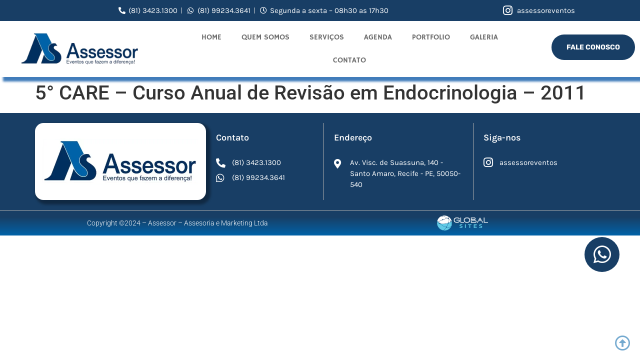

--- FILE ---
content_type: text/html; charset=UTF-8
request_url: https://www.assessoreventos.com.br/_portfolio/5-care-curso-anual-de-revisao-em-endocrinologia-2011/
body_size: 16111
content:
<!doctype html>
<html lang="pt-BR">
<head>
	<meta charset="UTF-8">
	<meta name="viewport" content="width=device-width, initial-scale=1">
	<link rel="profile" href="https://gmpg.org/xfn/11">
	<meta name='robots' content='index, follow, max-image-preview:large, max-snippet:-1, max-video-preview:-1' />
	<style>img:is([sizes="auto" i], [sizes^="auto," i]) { contain-intrinsic-size: 3000px 1500px }</style>
	
	<!-- This site is optimized with the Yoast SEO plugin v26.5 - https://yoast.com/wordpress/plugins/seo/ -->
	<title>5° CARE – Curso Anual de Revisão em Endocrinologia - 2011 - Assessor - Assessoria e Marketing Ltda</title>
	<link rel="canonical" href="https://www.assessoreventos.com.br/_portfolio/5-care-curso-anual-de-revisao-em-endocrinologia-2011/" />
	<meta property="og:locale" content="pt_BR" />
	<meta property="og:type" content="article" />
	<meta property="og:title" content="5° CARE – Curso Anual de Revisão em Endocrinologia - 2011 - Assessor - Assessoria e Marketing Ltda" />
	<meta property="og:url" content="https://www.assessoreventos.com.br/_portfolio/5-care-curso-anual-de-revisao-em-endocrinologia-2011/" />
	<meta property="og:site_name" content="Assessor - Assessoria e Marketing Ltda" />
	<meta name="twitter:card" content="summary_large_image" />
	<script type="application/ld+json" class="yoast-schema-graph">{"@context":"https://schema.org","@graph":[{"@type":"WebPage","@id":"https://www.assessoreventos.com.br/_portfolio/5-care-curso-anual-de-revisao-em-endocrinologia-2011/","url":"https://www.assessoreventos.com.br/_portfolio/5-care-curso-anual-de-revisao-em-endocrinologia-2011/","name":"5° CARE – Curso Anual de Revisão em Endocrinologia - 2011 - Assessor - Assessoria e Marketing Ltda","isPartOf":{"@id":"https://www.assessoreventos.com.br/#website"},"datePublished":"2023-11-27T16:59:46+00:00","breadcrumb":{"@id":"https://www.assessoreventos.com.br/_portfolio/5-care-curso-anual-de-revisao-em-endocrinologia-2011/#breadcrumb"},"inLanguage":"pt-BR","potentialAction":[{"@type":"ReadAction","target":["https://www.assessoreventos.com.br/_portfolio/5-care-curso-anual-de-revisao-em-endocrinologia-2011/"]}]},{"@type":"BreadcrumbList","@id":"https://www.assessoreventos.com.br/_portfolio/5-care-curso-anual-de-revisao-em-endocrinologia-2011/#breadcrumb","itemListElement":[{"@type":"ListItem","position":1,"name":"Início","item":"https://www.assessoreventos.com.br/"},{"@type":"ListItem","position":2,"name":"PORTFOLIO","item":"https://www.assessoreventos.com.br/_portfolio/"},{"@type":"ListItem","position":3,"name":"5° CARE – Curso Anual de Revisão em Endocrinologia &#8211; 2011"}]},{"@type":"WebSite","@id":"https://www.assessoreventos.com.br/#website","url":"https://www.assessoreventos.com.br/","name":"Assessor - Assessoria e Marketing Ltda","description":"","publisher":{"@id":"https://www.assessoreventos.com.br/#organization"},"potentialAction":[{"@type":"SearchAction","target":{"@type":"EntryPoint","urlTemplate":"https://www.assessoreventos.com.br/?s={search_term_string}"},"query-input":{"@type":"PropertyValueSpecification","valueRequired":true,"valueName":"search_term_string"}}],"inLanguage":"pt-BR"},{"@type":"Organization","@id":"https://www.assessoreventos.com.br/#organization","name":"Assessor - Assessoria e Marketing Ltda","url":"https://www.assessoreventos.com.br/","logo":{"@type":"ImageObject","inLanguage":"pt-BR","@id":"https://www.assessoreventos.com.br/#/schema/logo/image/","url":"https://www.assessoreventos.com.br/wp-content/uploads/2023/06/logo-assessor-1.webp","contentUrl":"https://www.assessoreventos.com.br/wp-content/uploads/2023/06/logo-assessor-1.webp","width":561,"height":166,"caption":"Assessor  - Assessoria e Marketing Ltda"},"image":{"@id":"https://www.assessoreventos.com.br/#/schema/logo/image/"}}]}</script>
	<!-- / Yoast SEO plugin. -->


<link rel="alternate" type="application/rss+xml" title="Feed para Assessor  - Assessoria e Marketing Ltda &raquo;" href="https://www.assessoreventos.com.br/feed/" />
<link rel="alternate" type="application/rss+xml" title="Feed de comentários para Assessor  - Assessoria e Marketing Ltda &raquo;" href="https://www.assessoreventos.com.br/comments/feed/" />
<script>
window._wpemojiSettings = {"baseUrl":"https:\/\/s.w.org\/images\/core\/emoji\/16.0.1\/72x72\/","ext":".png","svgUrl":"https:\/\/s.w.org\/images\/core\/emoji\/16.0.1\/svg\/","svgExt":".svg","source":{"concatemoji":"https:\/\/www.assessoreventos.com.br\/wp-includes\/js\/wp-emoji-release.min.js?ver=6.8.3"}};
/*! This file is auto-generated */
!function(s,n){var o,i,e;function c(e){try{var t={supportTests:e,timestamp:(new Date).valueOf()};sessionStorage.setItem(o,JSON.stringify(t))}catch(e){}}function p(e,t,n){e.clearRect(0,0,e.canvas.width,e.canvas.height),e.fillText(t,0,0);var t=new Uint32Array(e.getImageData(0,0,e.canvas.width,e.canvas.height).data),a=(e.clearRect(0,0,e.canvas.width,e.canvas.height),e.fillText(n,0,0),new Uint32Array(e.getImageData(0,0,e.canvas.width,e.canvas.height).data));return t.every(function(e,t){return e===a[t]})}function u(e,t){e.clearRect(0,0,e.canvas.width,e.canvas.height),e.fillText(t,0,0);for(var n=e.getImageData(16,16,1,1),a=0;a<n.data.length;a++)if(0!==n.data[a])return!1;return!0}function f(e,t,n,a){switch(t){case"flag":return n(e,"\ud83c\udff3\ufe0f\u200d\u26a7\ufe0f","\ud83c\udff3\ufe0f\u200b\u26a7\ufe0f")?!1:!n(e,"\ud83c\udde8\ud83c\uddf6","\ud83c\udde8\u200b\ud83c\uddf6")&&!n(e,"\ud83c\udff4\udb40\udc67\udb40\udc62\udb40\udc65\udb40\udc6e\udb40\udc67\udb40\udc7f","\ud83c\udff4\u200b\udb40\udc67\u200b\udb40\udc62\u200b\udb40\udc65\u200b\udb40\udc6e\u200b\udb40\udc67\u200b\udb40\udc7f");case"emoji":return!a(e,"\ud83e\udedf")}return!1}function g(e,t,n,a){var r="undefined"!=typeof WorkerGlobalScope&&self instanceof WorkerGlobalScope?new OffscreenCanvas(300,150):s.createElement("canvas"),o=r.getContext("2d",{willReadFrequently:!0}),i=(o.textBaseline="top",o.font="600 32px Arial",{});return e.forEach(function(e){i[e]=t(o,e,n,a)}),i}function t(e){var t=s.createElement("script");t.src=e,t.defer=!0,s.head.appendChild(t)}"undefined"!=typeof Promise&&(o="wpEmojiSettingsSupports",i=["flag","emoji"],n.supports={everything:!0,everythingExceptFlag:!0},e=new Promise(function(e){s.addEventListener("DOMContentLoaded",e,{once:!0})}),new Promise(function(t){var n=function(){try{var e=JSON.parse(sessionStorage.getItem(o));if("object"==typeof e&&"number"==typeof e.timestamp&&(new Date).valueOf()<e.timestamp+604800&&"object"==typeof e.supportTests)return e.supportTests}catch(e){}return null}();if(!n){if("undefined"!=typeof Worker&&"undefined"!=typeof OffscreenCanvas&&"undefined"!=typeof URL&&URL.createObjectURL&&"undefined"!=typeof Blob)try{var e="postMessage("+g.toString()+"("+[JSON.stringify(i),f.toString(),p.toString(),u.toString()].join(",")+"));",a=new Blob([e],{type:"text/javascript"}),r=new Worker(URL.createObjectURL(a),{name:"wpTestEmojiSupports"});return void(r.onmessage=function(e){c(n=e.data),r.terminate(),t(n)})}catch(e){}c(n=g(i,f,p,u))}t(n)}).then(function(e){for(var t in e)n.supports[t]=e[t],n.supports.everything=n.supports.everything&&n.supports[t],"flag"!==t&&(n.supports.everythingExceptFlag=n.supports.everythingExceptFlag&&n.supports[t]);n.supports.everythingExceptFlag=n.supports.everythingExceptFlag&&!n.supports.flag,n.DOMReady=!1,n.readyCallback=function(){n.DOMReady=!0}}).then(function(){return e}).then(function(){var e;n.supports.everything||(n.readyCallback(),(e=n.source||{}).concatemoji?t(e.concatemoji):e.wpemoji&&e.twemoji&&(t(e.twemoji),t(e.wpemoji)))}))}((window,document),window._wpemojiSettings);
</script>

<link rel='stylesheet' id='sbi_styles-css' href='https://www.assessoreventos.com.br/wp-content/plugins/instagram-feed-pro/css/sbi-styles.min.css?ver=6.7.0' media='all' />
<style id='wp-emoji-styles-inline-css'>

	img.wp-smiley, img.emoji {
		display: inline !important;
		border: none !important;
		box-shadow: none !important;
		height: 1em !important;
		width: 1em !important;
		margin: 0 0.07em !important;
		vertical-align: -0.1em !important;
		background: none !important;
		padding: 0 !important;
	}
</style>
<link rel='stylesheet' id='wp-block-library-css' href='https://www.assessoreventos.com.br/wp-includes/css/dist/block-library/style.min.css?ver=6.8.3' media='all' />
<style id='classic-theme-styles-inline-css'>
/*! This file is auto-generated */
.wp-block-button__link{color:#fff;background-color:#32373c;border-radius:9999px;box-shadow:none;text-decoration:none;padding:calc(.667em + 2px) calc(1.333em + 2px);font-size:1.125em}.wp-block-file__button{background:#32373c;color:#fff;text-decoration:none}
</style>
<link rel='stylesheet' id='jet-engine-frontend-css' href='https://www.assessoreventos.com.br/wp-content/plugins/jet-engine/assets/css/frontend.css?ver=3.5.7' media='all' />
<style id='global-styles-inline-css'>
:root{--wp--preset--aspect-ratio--square: 1;--wp--preset--aspect-ratio--4-3: 4/3;--wp--preset--aspect-ratio--3-4: 3/4;--wp--preset--aspect-ratio--3-2: 3/2;--wp--preset--aspect-ratio--2-3: 2/3;--wp--preset--aspect-ratio--16-9: 16/9;--wp--preset--aspect-ratio--9-16: 9/16;--wp--preset--color--black: #000000;--wp--preset--color--cyan-bluish-gray: #abb8c3;--wp--preset--color--white: #ffffff;--wp--preset--color--pale-pink: #f78da7;--wp--preset--color--vivid-red: #cf2e2e;--wp--preset--color--luminous-vivid-orange: #ff6900;--wp--preset--color--luminous-vivid-amber: #fcb900;--wp--preset--color--light-green-cyan: #7bdcb5;--wp--preset--color--vivid-green-cyan: #00d084;--wp--preset--color--pale-cyan-blue: #8ed1fc;--wp--preset--color--vivid-cyan-blue: #0693e3;--wp--preset--color--vivid-purple: #9b51e0;--wp--preset--gradient--vivid-cyan-blue-to-vivid-purple: linear-gradient(135deg,rgba(6,147,227,1) 0%,rgb(155,81,224) 100%);--wp--preset--gradient--light-green-cyan-to-vivid-green-cyan: linear-gradient(135deg,rgb(122,220,180) 0%,rgb(0,208,130) 100%);--wp--preset--gradient--luminous-vivid-amber-to-luminous-vivid-orange: linear-gradient(135deg,rgba(252,185,0,1) 0%,rgba(255,105,0,1) 100%);--wp--preset--gradient--luminous-vivid-orange-to-vivid-red: linear-gradient(135deg,rgba(255,105,0,1) 0%,rgb(207,46,46) 100%);--wp--preset--gradient--very-light-gray-to-cyan-bluish-gray: linear-gradient(135deg,rgb(238,238,238) 0%,rgb(169,184,195) 100%);--wp--preset--gradient--cool-to-warm-spectrum: linear-gradient(135deg,rgb(74,234,220) 0%,rgb(151,120,209) 20%,rgb(207,42,186) 40%,rgb(238,44,130) 60%,rgb(251,105,98) 80%,rgb(254,248,76) 100%);--wp--preset--gradient--blush-light-purple: linear-gradient(135deg,rgb(255,206,236) 0%,rgb(152,150,240) 100%);--wp--preset--gradient--blush-bordeaux: linear-gradient(135deg,rgb(254,205,165) 0%,rgb(254,45,45) 50%,rgb(107,0,62) 100%);--wp--preset--gradient--luminous-dusk: linear-gradient(135deg,rgb(255,203,112) 0%,rgb(199,81,192) 50%,rgb(65,88,208) 100%);--wp--preset--gradient--pale-ocean: linear-gradient(135deg,rgb(255,245,203) 0%,rgb(182,227,212) 50%,rgb(51,167,181) 100%);--wp--preset--gradient--electric-grass: linear-gradient(135deg,rgb(202,248,128) 0%,rgb(113,206,126) 100%);--wp--preset--gradient--midnight: linear-gradient(135deg,rgb(2,3,129) 0%,rgb(40,116,252) 100%);--wp--preset--font-size--small: 13px;--wp--preset--font-size--medium: 20px;--wp--preset--font-size--large: 36px;--wp--preset--font-size--x-large: 42px;--wp--preset--spacing--20: 0.44rem;--wp--preset--spacing--30: 0.67rem;--wp--preset--spacing--40: 1rem;--wp--preset--spacing--50: 1.5rem;--wp--preset--spacing--60: 2.25rem;--wp--preset--spacing--70: 3.38rem;--wp--preset--spacing--80: 5.06rem;--wp--preset--shadow--natural: 6px 6px 9px rgba(0, 0, 0, 0.2);--wp--preset--shadow--deep: 12px 12px 50px rgba(0, 0, 0, 0.4);--wp--preset--shadow--sharp: 6px 6px 0px rgba(0, 0, 0, 0.2);--wp--preset--shadow--outlined: 6px 6px 0px -3px rgba(255, 255, 255, 1), 6px 6px rgba(0, 0, 0, 1);--wp--preset--shadow--crisp: 6px 6px 0px rgba(0, 0, 0, 1);}:where(.is-layout-flex){gap: 0.5em;}:where(.is-layout-grid){gap: 0.5em;}body .is-layout-flex{display: flex;}.is-layout-flex{flex-wrap: wrap;align-items: center;}.is-layout-flex > :is(*, div){margin: 0;}body .is-layout-grid{display: grid;}.is-layout-grid > :is(*, div){margin: 0;}:where(.wp-block-columns.is-layout-flex){gap: 2em;}:where(.wp-block-columns.is-layout-grid){gap: 2em;}:where(.wp-block-post-template.is-layout-flex){gap: 1.25em;}:where(.wp-block-post-template.is-layout-grid){gap: 1.25em;}.has-black-color{color: var(--wp--preset--color--black) !important;}.has-cyan-bluish-gray-color{color: var(--wp--preset--color--cyan-bluish-gray) !important;}.has-white-color{color: var(--wp--preset--color--white) !important;}.has-pale-pink-color{color: var(--wp--preset--color--pale-pink) !important;}.has-vivid-red-color{color: var(--wp--preset--color--vivid-red) !important;}.has-luminous-vivid-orange-color{color: var(--wp--preset--color--luminous-vivid-orange) !important;}.has-luminous-vivid-amber-color{color: var(--wp--preset--color--luminous-vivid-amber) !important;}.has-light-green-cyan-color{color: var(--wp--preset--color--light-green-cyan) !important;}.has-vivid-green-cyan-color{color: var(--wp--preset--color--vivid-green-cyan) !important;}.has-pale-cyan-blue-color{color: var(--wp--preset--color--pale-cyan-blue) !important;}.has-vivid-cyan-blue-color{color: var(--wp--preset--color--vivid-cyan-blue) !important;}.has-vivid-purple-color{color: var(--wp--preset--color--vivid-purple) !important;}.has-black-background-color{background-color: var(--wp--preset--color--black) !important;}.has-cyan-bluish-gray-background-color{background-color: var(--wp--preset--color--cyan-bluish-gray) !important;}.has-white-background-color{background-color: var(--wp--preset--color--white) !important;}.has-pale-pink-background-color{background-color: var(--wp--preset--color--pale-pink) !important;}.has-vivid-red-background-color{background-color: var(--wp--preset--color--vivid-red) !important;}.has-luminous-vivid-orange-background-color{background-color: var(--wp--preset--color--luminous-vivid-orange) !important;}.has-luminous-vivid-amber-background-color{background-color: var(--wp--preset--color--luminous-vivid-amber) !important;}.has-light-green-cyan-background-color{background-color: var(--wp--preset--color--light-green-cyan) !important;}.has-vivid-green-cyan-background-color{background-color: var(--wp--preset--color--vivid-green-cyan) !important;}.has-pale-cyan-blue-background-color{background-color: var(--wp--preset--color--pale-cyan-blue) !important;}.has-vivid-cyan-blue-background-color{background-color: var(--wp--preset--color--vivid-cyan-blue) !important;}.has-vivid-purple-background-color{background-color: var(--wp--preset--color--vivid-purple) !important;}.has-black-border-color{border-color: var(--wp--preset--color--black) !important;}.has-cyan-bluish-gray-border-color{border-color: var(--wp--preset--color--cyan-bluish-gray) !important;}.has-white-border-color{border-color: var(--wp--preset--color--white) !important;}.has-pale-pink-border-color{border-color: var(--wp--preset--color--pale-pink) !important;}.has-vivid-red-border-color{border-color: var(--wp--preset--color--vivid-red) !important;}.has-luminous-vivid-orange-border-color{border-color: var(--wp--preset--color--luminous-vivid-orange) !important;}.has-luminous-vivid-amber-border-color{border-color: var(--wp--preset--color--luminous-vivid-amber) !important;}.has-light-green-cyan-border-color{border-color: var(--wp--preset--color--light-green-cyan) !important;}.has-vivid-green-cyan-border-color{border-color: var(--wp--preset--color--vivid-green-cyan) !important;}.has-pale-cyan-blue-border-color{border-color: var(--wp--preset--color--pale-cyan-blue) !important;}.has-vivid-cyan-blue-border-color{border-color: var(--wp--preset--color--vivid-cyan-blue) !important;}.has-vivid-purple-border-color{border-color: var(--wp--preset--color--vivid-purple) !important;}.has-vivid-cyan-blue-to-vivid-purple-gradient-background{background: var(--wp--preset--gradient--vivid-cyan-blue-to-vivid-purple) !important;}.has-light-green-cyan-to-vivid-green-cyan-gradient-background{background: var(--wp--preset--gradient--light-green-cyan-to-vivid-green-cyan) !important;}.has-luminous-vivid-amber-to-luminous-vivid-orange-gradient-background{background: var(--wp--preset--gradient--luminous-vivid-amber-to-luminous-vivid-orange) !important;}.has-luminous-vivid-orange-to-vivid-red-gradient-background{background: var(--wp--preset--gradient--luminous-vivid-orange-to-vivid-red) !important;}.has-very-light-gray-to-cyan-bluish-gray-gradient-background{background: var(--wp--preset--gradient--very-light-gray-to-cyan-bluish-gray) !important;}.has-cool-to-warm-spectrum-gradient-background{background: var(--wp--preset--gradient--cool-to-warm-spectrum) !important;}.has-blush-light-purple-gradient-background{background: var(--wp--preset--gradient--blush-light-purple) !important;}.has-blush-bordeaux-gradient-background{background: var(--wp--preset--gradient--blush-bordeaux) !important;}.has-luminous-dusk-gradient-background{background: var(--wp--preset--gradient--luminous-dusk) !important;}.has-pale-ocean-gradient-background{background: var(--wp--preset--gradient--pale-ocean) !important;}.has-electric-grass-gradient-background{background: var(--wp--preset--gradient--electric-grass) !important;}.has-midnight-gradient-background{background: var(--wp--preset--gradient--midnight) !important;}.has-small-font-size{font-size: var(--wp--preset--font-size--small) !important;}.has-medium-font-size{font-size: var(--wp--preset--font-size--medium) !important;}.has-large-font-size{font-size: var(--wp--preset--font-size--large) !important;}.has-x-large-font-size{font-size: var(--wp--preset--font-size--x-large) !important;}
:where(.wp-block-post-template.is-layout-flex){gap: 1.25em;}:where(.wp-block-post-template.is-layout-grid){gap: 1.25em;}
:where(.wp-block-columns.is-layout-flex){gap: 2em;}:where(.wp-block-columns.is-layout-grid){gap: 2em;}
:root :where(.wp-block-pullquote){font-size: 1.5em;line-height: 1.6;}
</style>
<link rel='stylesheet' id='hello-elementor-css' href='https://www.assessoreventos.com.br/wp-content/themes/hello-elementor/style.min.css?ver=3.1.1' media='all' />
<link rel='stylesheet' id='hello-elementor-theme-style-css' href='https://www.assessoreventos.com.br/wp-content/themes/hello-elementor/theme.min.css?ver=3.1.1' media='all' />
<link rel='stylesheet' id='hello-elementor-header-footer-css' href='https://www.assessoreventos.com.br/wp-content/themes/hello-elementor/header-footer.min.css?ver=3.1.1' media='all' />
<link rel='stylesheet' id='elementor-frontend-css' href='https://www.assessoreventos.com.br/wp-content/uploads/elementor/css/custom-frontend.min.css?ver=1749911799' media='all' />
<link rel='stylesheet' id='elementor-post-5-css' href='https://www.assessoreventos.com.br/wp-content/uploads/elementor/css/post-5.css?ver=1749911799' media='all' />
<link rel='stylesheet' id='widget-icon-list-css' href='https://www.assessoreventos.com.br/wp-content/uploads/elementor/css/custom-widget-icon-list.min.css?ver=1749911799' media='all' />
<link rel='stylesheet' id='widget-image-css' href='https://www.assessoreventos.com.br/wp-content/plugins/elementor/assets/css/widget-image.min.css?ver=3.29.2' media='all' />
<link rel='stylesheet' id='widget-nav-menu-css' href='https://www.assessoreventos.com.br/wp-content/uploads/elementor/css/custom-pro-widget-nav-menu.min.css?ver=1749911799' media='all' />
<link rel='stylesheet' id='ep-advanced-button-css' href='https://www.assessoreventos.com.br/wp-content/plugins/bdthemes-element-pack/assets/css/ep-advanced-button.css?ver=7.16.0' media='all' />
<link rel='stylesheet' id='e-animation-fadeInDown-css' href='https://www.assessoreventos.com.br/wp-content/plugins/elementor/assets/lib/animations/styles/fadeInDown.min.css?ver=3.29.2' media='all' />
<link rel='stylesheet' id='widget-heading-css' href='https://www.assessoreventos.com.br/wp-content/plugins/elementor/assets/css/widget-heading.min.css?ver=3.29.2' media='all' />
<link rel='stylesheet' id='elementor-icons-css' href='https://www.assessoreventos.com.br/wp-content/plugins/elementor/assets/lib/eicons/css/elementor-icons.min.css?ver=5.40.0' media='all' />
<link rel='stylesheet' id='sbistyles-css' href='https://www.assessoreventos.com.br/wp-content/plugins/instagram-feed-pro/css/sbi-styles.min.css?ver=6.7.0' media='all' />
<link rel='stylesheet' id='font-awesome-5-all-css' href='https://www.assessoreventos.com.br/wp-content/plugins/elementor/assets/lib/font-awesome/css/all.min.css?ver=3.29.2' media='all' />
<link rel='stylesheet' id='font-awesome-4-shim-css' href='https://www.assessoreventos.com.br/wp-content/plugins/elementor/assets/lib/font-awesome/css/v4-shims.min.css?ver=3.29.2' media='all' />
<link rel='stylesheet' id='she-header-style-css' href='https://www.assessoreventos.com.br/wp-content/plugins/sticky-header-effects-for-elementor/assets/css/she-header-style.css?ver=2.1.5' media='all' />
<link rel='stylesheet' id='elementor-post-794-css' href='https://www.assessoreventos.com.br/wp-content/uploads/elementor/css/post-794.css?ver=1749911799' media='all' />
<link rel='stylesheet' id='elementor-post-826-css' href='https://www.assessoreventos.com.br/wp-content/uploads/elementor/css/post-826.css?ver=1749911799' media='all' />
<link rel='stylesheet' id='bdt-uikit-css' href='https://www.assessoreventos.com.br/wp-content/plugins/bdthemes-element-pack/assets/css/bdt-uikit.css?ver=3.21.7' media='all' />
<link rel='stylesheet' id='ep-helper-css' href='https://www.assessoreventos.com.br/wp-content/plugins/bdthemes-element-pack/assets/css/ep-helper.css?ver=7.16.0' media='all' />
<link rel='stylesheet' id='elementor-gf-local-roboto-css' href='https://www.assessoreventos.com.br/wp-content/uploads/elementor/google-fonts/css/roboto.css?ver=1749909242' media='all' />
<link rel='stylesheet' id='elementor-gf-local-robotoslab-css' href='https://www.assessoreventos.com.br/wp-content/uploads/elementor/google-fonts/css/robotoslab.css?ver=1749909246' media='all' />
<link rel='stylesheet' id='elementor-gf-local-karla-css' href='https://www.assessoreventos.com.br/wp-content/uploads/elementor/google-fonts/css/karla.css?ver=1749909258' media='all' />
<link rel='stylesheet' id='elementor-gf-local-hammersmithone-css' href='https://www.assessoreventos.com.br/wp-content/uploads/elementor/google-fonts/css/hammersmithone.css?ver=1749909258' media='all' />
<link rel='stylesheet' id='elementor-gf-local-rubik-css' href='https://www.assessoreventos.com.br/wp-content/uploads/elementor/google-fonts/css/rubik.css?ver=1749909252' media='all' />
<link rel='stylesheet' id='elementor-icons-shared-0-css' href='https://www.assessoreventos.com.br/wp-content/plugins/elementor/assets/lib/font-awesome/css/fontawesome.min.css?ver=5.15.3' media='all' />
<link rel='stylesheet' id='elementor-icons-fa-solid-css' href='https://www.assessoreventos.com.br/wp-content/plugins/elementor/assets/lib/font-awesome/css/solid.min.css?ver=5.15.3' media='all' />
<link rel='stylesheet' id='elementor-icons-fa-brands-css' href='https://www.assessoreventos.com.br/wp-content/plugins/elementor/assets/lib/font-awesome/css/brands.min.css?ver=5.15.3' media='all' />
<link rel='stylesheet' id='elementor-icons-fa-regular-css' href='https://www.assessoreventos.com.br/wp-content/plugins/elementor/assets/lib/font-awesome/css/regular.min.css?ver=5.15.3' media='all' />
<script src="https://www.assessoreventos.com.br/wp-includes/js/jquery/jquery.min.js?ver=3.7.1" id="jquery-core-js"></script>
<script src="https://www.assessoreventos.com.br/wp-includes/js/jquery/jquery-migrate.min.js?ver=3.4.1" id="jquery-migrate-js"></script>
<script src="https://www.assessoreventos.com.br/wp-content/plugins/elementor/assets/lib/font-awesome/js/v4-shims.min.js?ver=3.29.2" id="font-awesome-4-shim-js"></script>
<script src="https://www.assessoreventos.com.br/wp-content/plugins/sticky-header-effects-for-elementor/assets/js/she-header.js?ver=2.1.5" id="she-header-js"></script>
<link rel="https://api.w.org/" href="https://www.assessoreventos.com.br/wp-json/" /><link rel="alternate" title="JSON" type="application/json" href="https://www.assessoreventos.com.br/wp-json/wp/v2/_portfolio/3292" /><link rel="EditURI" type="application/rsd+xml" title="RSD" href="https://www.assessoreventos.com.br/xmlrpc.php?rsd" />
<meta name="generator" content="WordPress 6.8.3" />
<link rel='shortlink' href='https://www.assessoreventos.com.br/?p=3292' />
<link rel="alternate" title="oEmbed (JSON)" type="application/json+oembed" href="https://www.assessoreventos.com.br/wp-json/oembed/1.0/embed?url=https%3A%2F%2Fwww.assessoreventos.com.br%2F_portfolio%2F5-care-curso-anual-de-revisao-em-endocrinologia-2011%2F" />
<link rel="alternate" title="oEmbed (XML)" type="text/xml+oembed" href="https://www.assessoreventos.com.br/wp-json/oembed/1.0/embed?url=https%3A%2F%2Fwww.assessoreventos.com.br%2F_portfolio%2F5-care-curso-anual-de-revisao-em-endocrinologia-2011%2F&#038;format=xml" />
<meta name="generator" content="Elementor 3.29.2; features: additional_custom_breakpoints, e_local_google_fonts; settings: css_print_method-external, google_font-enabled, font_display-swap">
			<style>
				.e-con.e-parent:nth-of-type(n+4):not(.e-lazyloaded):not(.e-no-lazyload),
				.e-con.e-parent:nth-of-type(n+4):not(.e-lazyloaded):not(.e-no-lazyload) * {
					background-image: none !important;
				}
				@media screen and (max-height: 1024px) {
					.e-con.e-parent:nth-of-type(n+3):not(.e-lazyloaded):not(.e-no-lazyload),
					.e-con.e-parent:nth-of-type(n+3):not(.e-lazyloaded):not(.e-no-lazyload) * {
						background-image: none !important;
					}
				}
				@media screen and (max-height: 640px) {
					.e-con.e-parent:nth-of-type(n+2):not(.e-lazyloaded):not(.e-no-lazyload),
					.e-con.e-parent:nth-of-type(n+2):not(.e-lazyloaded):not(.e-no-lazyload) * {
						background-image: none !important;
					}
				}
			</style>
			<link rel="icon" href="https://www.assessoreventos.com.br/wp-content/uploads/2023/06/cropped-icone-32x32.jpg" sizes="32x32" />
<link rel="icon" href="https://www.assessoreventos.com.br/wp-content/uploads/2023/06/cropped-icone-192x192.jpg" sizes="192x192" />
<link rel="apple-touch-icon" href="https://www.assessoreventos.com.br/wp-content/uploads/2023/06/cropped-icone-180x180.jpg" />
<meta name="msapplication-TileImage" content="https://www.assessoreventos.com.br/wp-content/uploads/2023/06/cropped-icone-270x270.jpg" />
		<style id="wp-custom-css">
			

@media only screen and (min-width: 768px){

.elementor-2123 .elementor-element.elementor-element-1bfac06b > .elementor-widget-container > .jet-listing-grid > .jet-listing-grid__items {
    --columns: 4;
    justify-content: center;
}
}

@media (min-width: 960px)
.bdt-width-auto\@m {
    width: 50%;
}
.elementor-783 .elementor-element.elementor-element-2db5e23c .bdt-tab-wrapper > div {
    border-style: none;
    text-align: center;
}		</style>
		</head>
<body class="wp-singular _portfolio-template-default single single-_portfolio postid-3292 wp-custom-logo wp-theme-hello-elementor elementor-default elementor-kit-5">


<a class="skip-link screen-reader-text" href="#content">Ir para o conteúdo</a>

		<div data-elementor-type="header" data-elementor-id="794" class="elementor elementor-794 elementor-location-header" data-elementor-settings="{&quot;element_pack_global_tooltip_width&quot;:{&quot;unit&quot;:&quot;px&quot;,&quot;size&quot;:&quot;&quot;,&quot;sizes&quot;:[]},&quot;element_pack_global_tooltip_width_tablet&quot;:{&quot;unit&quot;:&quot;px&quot;,&quot;size&quot;:&quot;&quot;,&quot;sizes&quot;:[]},&quot;element_pack_global_tooltip_width_mobile&quot;:{&quot;unit&quot;:&quot;px&quot;,&quot;size&quot;:&quot;&quot;,&quot;sizes&quot;:[]},&quot;element_pack_global_tooltip_padding&quot;:{&quot;unit&quot;:&quot;px&quot;,&quot;top&quot;:&quot;&quot;,&quot;right&quot;:&quot;&quot;,&quot;bottom&quot;:&quot;&quot;,&quot;left&quot;:&quot;&quot;,&quot;isLinked&quot;:true},&quot;element_pack_global_tooltip_padding_tablet&quot;:{&quot;unit&quot;:&quot;px&quot;,&quot;top&quot;:&quot;&quot;,&quot;right&quot;:&quot;&quot;,&quot;bottom&quot;:&quot;&quot;,&quot;left&quot;:&quot;&quot;,&quot;isLinked&quot;:true},&quot;element_pack_global_tooltip_padding_mobile&quot;:{&quot;unit&quot;:&quot;px&quot;,&quot;top&quot;:&quot;&quot;,&quot;right&quot;:&quot;&quot;,&quot;bottom&quot;:&quot;&quot;,&quot;left&quot;:&quot;&quot;,&quot;isLinked&quot;:true},&quot;element_pack_global_tooltip_border_radius&quot;:{&quot;unit&quot;:&quot;px&quot;,&quot;top&quot;:&quot;&quot;,&quot;right&quot;:&quot;&quot;,&quot;bottom&quot;:&quot;&quot;,&quot;left&quot;:&quot;&quot;,&quot;isLinked&quot;:true},&quot;element_pack_global_tooltip_border_radius_tablet&quot;:{&quot;unit&quot;:&quot;px&quot;,&quot;top&quot;:&quot;&quot;,&quot;right&quot;:&quot;&quot;,&quot;bottom&quot;:&quot;&quot;,&quot;left&quot;:&quot;&quot;,&quot;isLinked&quot;:true},&quot;element_pack_global_tooltip_border_radius_mobile&quot;:{&quot;unit&quot;:&quot;px&quot;,&quot;top&quot;:&quot;&quot;,&quot;right&quot;:&quot;&quot;,&quot;bottom&quot;:&quot;&quot;,&quot;left&quot;:&quot;&quot;,&quot;isLinked&quot;:true}}" data-elementor-post-type="elementor_library">
					<section class="elementor-section elementor-top-section elementor-element elementor-element-bb782cd animated-slow elementor-section-boxed elementor-section-height-default elementor-section-height-default" data-id="bb782cd" data-element_type="section" id="menu" data-settings="{&quot;background_background&quot;:&quot;classic&quot;,&quot;animation&quot;:&quot;none&quot;,&quot;animation_delay&quot;:200}">
						<div class="elementor-container elementor-column-gap-no">
					<div class="elementor-column elementor-col-100 elementor-top-column elementor-element elementor-element-6a85362" data-id="6a85362" data-element_type="column">
			<div class="elementor-widget-wrap elementor-element-populated">
						<section class="elementor-section elementor-inner-section elementor-element elementor-element-48944e9 elementor-section-boxed elementor-section-height-default elementor-section-height-default" data-id="48944e9" data-element_type="section">
						<div class="elementor-container elementor-column-gap-default">
					<div class="elementor-column elementor-col-50 elementor-inner-column elementor-element elementor-element-870cc70" data-id="870cc70" data-element_type="column">
			<div class="elementor-widget-wrap elementor-element-populated">
						<div class="elementor-element elementor-element-acec8e8 elementor-icon-list--layout-inline elementor-align-center elementor-list-item-link-full_width elementor-widget elementor-widget-icon-list" data-id="acec8e8" data-element_type="widget" data-widget_type="icon-list.default">
				<div class="elementor-widget-container">
							<ul class="elementor-icon-list-items elementor-inline-items">
							<li class="elementor-icon-list-item elementor-inline-item">
											<a href="tel:%208134231300" target="_blank">

												<span class="elementor-icon-list-icon">
							<i aria-hidden="true" class="fas fa-phone-alt"></i>						</span>
										<span class="elementor-icon-list-text">(81) 3423.1300</span>
											</a>
									</li>
								<li class="elementor-icon-list-item elementor-inline-item">
											<a href="https://wa.me/5581992343641" target="_blank">

												<span class="elementor-icon-list-icon">
							<i aria-hidden="true" class="fab fa-whatsapp"></i>						</span>
										<span class="elementor-icon-list-text">(81) 99234.3641</span>
											</a>
									</li>
								<li class="elementor-icon-list-item elementor-inline-item">
											<span class="elementor-icon-list-icon">
							<i aria-hidden="true" class="far fa-clock"></i>						</span>
										<span class="elementor-icon-list-text">Segunda a sexta – 08h30 as 17h30</span>
									</li>
						</ul>
						</div>
				</div>
					</div>
		</div>
				<div class="elementor-column elementor-col-50 elementor-inner-column elementor-element elementor-element-7ec2faf elementor-hidden-mobile" data-id="7ec2faf" data-element_type="column">
			<div class="elementor-widget-wrap elementor-element-populated">
						<div class="elementor-element elementor-element-4a564d7 elementor-icon-list--layout-inline elementor-align-center elementor-list-item-link-full_width elementor-widget elementor-widget-icon-list" data-id="4a564d7" data-element_type="widget" data-widget_type="icon-list.default">
				<div class="elementor-widget-container">
							<ul class="elementor-icon-list-items elementor-inline-items">
							<li class="elementor-icon-list-item elementor-inline-item">
											<a href="https://www.instagram.com/assessoreventos/" target="_blank">

												<span class="elementor-icon-list-icon">
							<i aria-hidden="true" class="fab fa-instagram"></i>						</span>
										<span class="elementor-icon-list-text">assessoreventos</span>
											</a>
									</li>
						</ul>
						</div>
				</div>
					</div>
		</div>
					</div>
		</section>
					</div>
		</div>
					</div>
		</section>
				<section class="elementor-section elementor-top-section elementor-element elementor-element-dc933a4 elementor-section-content-middle animated-slow elementor-section-boxed elementor-section-height-default elementor-section-height-default elementor-invisible" data-id="dc933a4" data-element_type="section" data-settings="{&quot;background_background&quot;:&quot;classic&quot;,&quot;animation&quot;:&quot;fadeInDown&quot;}">
						<div class="elementor-container elementor-column-gap-no">
					<div class="elementor-column elementor-col-100 elementor-top-column elementor-element elementor-element-46c02a21" data-id="46c02a21" data-element_type="column">
			<div class="elementor-widget-wrap elementor-element-populated">
						<section class="elementor-section elementor-inner-section elementor-element elementor-element-3ffdb159 elementor-section-content-middle elementor-section-boxed elementor-section-height-default elementor-section-height-default" data-id="3ffdb159" data-element_type="section">
						<div class="elementor-container elementor-column-gap-default">
					<div class="elementor-column elementor-col-25 elementor-inner-column elementor-element elementor-element-44ba3e84" data-id="44ba3e84" data-element_type="column">
			<div class="elementor-widget-wrap elementor-element-populated">
						<div class="elementor-element elementor-element-3753b1d5 elementor-widget elementor-widget-image" data-id="3753b1d5" data-element_type="widget" data-widget_type="image.default">
				<div class="elementor-widget-container">
																<a href="https://www.assessoreventos.com.br/">
							<img width="600" height="200" src="https://www.assessoreventos.com.br/wp-content/uploads/2023/06/Assessor-Logo.png" class="attachment-full size-full wp-image-1365" alt="" srcset="https://www.assessoreventos.com.br/wp-content/uploads/2023/06/Assessor-Logo.png 600w, https://www.assessoreventos.com.br/wp-content/uploads/2023/06/Assessor-Logo-300x100.png 300w" sizes="(max-width: 600px) 100vw, 600px" />								</a>
															</div>
				</div>
					</div>
		</div>
				<div class="elementor-column elementor-col-50 elementor-inner-column elementor-element elementor-element-6531cb94" data-id="6531cb94" data-element_type="column">
			<div class="elementor-widget-wrap elementor-element-populated">
						<div class="elementor-element elementor-element-963d654 elementor-nav-menu__align-center elementor-nav-menu--stretch elementor-nav-menu--dropdown-tablet elementor-nav-menu__text-align-aside elementor-nav-menu--toggle elementor-nav-menu--burger elementor-widget elementor-widget-nav-menu" data-id="963d654" data-element_type="widget" data-settings="{&quot;full_width&quot;:&quot;stretch&quot;,&quot;layout&quot;:&quot;horizontal&quot;,&quot;submenu_icon&quot;:{&quot;value&quot;:&quot;&lt;i class=\&quot;fas fa-caret-down\&quot;&gt;&lt;\/i&gt;&quot;,&quot;library&quot;:&quot;fa-solid&quot;},&quot;toggle&quot;:&quot;burger&quot;}" data-widget_type="nav-menu.default">
				<div class="elementor-widget-container">
								<nav aria-label="Menu" class="elementor-nav-menu--main elementor-nav-menu__container elementor-nav-menu--layout-horizontal e--pointer-underline e--animation-fade">
				<ul id="menu-1-963d654" class="elementor-nav-menu"><li class="menu-item menu-item-type-post_type menu-item-object-page menu-item-home menu-item-804"><a href="https://www.assessoreventos.com.br/" class="elementor-item">HOME</a></li>
<li class="menu-item menu-item-type-post_type menu-item-object-page menu-item-806"><a href="https://www.assessoreventos.com.br/quem-somos/" class="elementor-item">QUEM SOMOS</a></li>
<li class="menu-item menu-item-type-post_type menu-item-object-page menu-item-807"><a href="https://www.assessoreventos.com.br/servicos/" class="elementor-item">SERVIÇOS</a></li>
<li class="menu-item menu-item-type-post_type menu-item-object-page menu-item-2128"><a href="https://www.assessoreventos.com.br/agenda-2/" class="elementor-item">AGENDA</a></li>
<li class="menu-item menu-item-type-post_type menu-item-object-page menu-item-805"><a href="https://www.assessoreventos.com.br/portfolio/" class="elementor-item">PORTFOLIO</a></li>
<li class="menu-item menu-item-type-post_type menu-item-object-page menu-item-803"><a href="https://www.assessoreventos.com.br/galeria-2/" class="elementor-item">GALERIA</a></li>
<li class="menu-item menu-item-type-post_type menu-item-object-page menu-item-808"><a href="https://www.assessoreventos.com.br/contato/" class="elementor-item">CONTATO</a></li>
</ul>			</nav>
					<div class="elementor-menu-toggle" role="button" tabindex="0" aria-label="Menu Toggle" aria-expanded="false">
			<i aria-hidden="true" role="presentation" class="elementor-menu-toggle__icon--open eicon-menu-bar"></i><i aria-hidden="true" role="presentation" class="elementor-menu-toggle__icon--close eicon-close"></i>		</div>
					<nav class="elementor-nav-menu--dropdown elementor-nav-menu__container" aria-hidden="true">
				<ul id="menu-2-963d654" class="elementor-nav-menu"><li class="menu-item menu-item-type-post_type menu-item-object-page menu-item-home menu-item-804"><a href="https://www.assessoreventos.com.br/" class="elementor-item" tabindex="-1">HOME</a></li>
<li class="menu-item menu-item-type-post_type menu-item-object-page menu-item-806"><a href="https://www.assessoreventos.com.br/quem-somos/" class="elementor-item" tabindex="-1">QUEM SOMOS</a></li>
<li class="menu-item menu-item-type-post_type menu-item-object-page menu-item-807"><a href="https://www.assessoreventos.com.br/servicos/" class="elementor-item" tabindex="-1">SERVIÇOS</a></li>
<li class="menu-item menu-item-type-post_type menu-item-object-page menu-item-2128"><a href="https://www.assessoreventos.com.br/agenda-2/" class="elementor-item" tabindex="-1">AGENDA</a></li>
<li class="menu-item menu-item-type-post_type menu-item-object-page menu-item-805"><a href="https://www.assessoreventos.com.br/portfolio/" class="elementor-item" tabindex="-1">PORTFOLIO</a></li>
<li class="menu-item menu-item-type-post_type menu-item-object-page menu-item-803"><a href="https://www.assessoreventos.com.br/galeria-2/" class="elementor-item" tabindex="-1">GALERIA</a></li>
<li class="menu-item menu-item-type-post_type menu-item-object-page menu-item-808"><a href="https://www.assessoreventos.com.br/contato/" class="elementor-item" tabindex="-1">CONTATO</a></li>
</ul>			</nav>
						</div>
				</div>
					</div>
		</div>
				<div class="elementor-column elementor-col-25 elementor-inner-column elementor-element elementor-element-55d966b6 elementor-hidden-mobile" data-id="55d966b6" data-element_type="column">
			<div class="elementor-widget-wrap elementor-element-populated">
						<div class="elementor-element elementor-element-1f24dee7 elementor-align-right elementor-widget elementor-widget-bdt-advanced-button" data-id="1f24dee7" data-element_type="widget" data-widget_type="bdt-advanced-button.default">
				<div class="elementor-widget-container">
							<div class="bdt-ep-button-wrapper">
			<a href="https://www.assessoreventos.com.br/contato/" class="bdt-ep-button bdt-ep-button-effect-b bdt-ep-button-size-md">
						<div class="bdt-ep-button-content-wrapper bdt-flex bdt-flex-middle bdt-flex-center  " data-text="FALE CONOSCO">
			
			<div class="bdt-ep-button-text">

				<span class="avdbtn-text">
					FALE CONOSCO				</span>

							</div>

			
		</div>
					</a>
		</div>
						</div>
				</div>
					</div>
		</div>
					</div>
		</section>
					</div>
		</div>
					</div>
		</section>
				</div>
		
<main id="content" class="site-main post-3292 _portfolio type-_portfolio status-publish hentry _seguimento-endocrinologia">

			<div class="page-header">
			<h1 class="entry-title">5° CARE – Curso Anual de Revisão em Endocrinologia &#8211; 2011</h1>		</div>
	
	<div class="page-content">
		
		
			</div>

	
</main>

			<div data-elementor-type="footer" data-elementor-id="826" class="elementor elementor-826 elementor-location-footer" data-elementor-settings="{&quot;element_pack_global_tooltip_width&quot;:{&quot;unit&quot;:&quot;px&quot;,&quot;size&quot;:&quot;&quot;,&quot;sizes&quot;:[]},&quot;element_pack_global_tooltip_width_tablet&quot;:{&quot;unit&quot;:&quot;px&quot;,&quot;size&quot;:&quot;&quot;,&quot;sizes&quot;:[]},&quot;element_pack_global_tooltip_width_mobile&quot;:{&quot;unit&quot;:&quot;px&quot;,&quot;size&quot;:&quot;&quot;,&quot;sizes&quot;:[]},&quot;element_pack_global_tooltip_padding&quot;:{&quot;unit&quot;:&quot;px&quot;,&quot;top&quot;:&quot;&quot;,&quot;right&quot;:&quot;&quot;,&quot;bottom&quot;:&quot;&quot;,&quot;left&quot;:&quot;&quot;,&quot;isLinked&quot;:true},&quot;element_pack_global_tooltip_padding_tablet&quot;:{&quot;unit&quot;:&quot;px&quot;,&quot;top&quot;:&quot;&quot;,&quot;right&quot;:&quot;&quot;,&quot;bottom&quot;:&quot;&quot;,&quot;left&quot;:&quot;&quot;,&quot;isLinked&quot;:true},&quot;element_pack_global_tooltip_padding_mobile&quot;:{&quot;unit&quot;:&quot;px&quot;,&quot;top&quot;:&quot;&quot;,&quot;right&quot;:&quot;&quot;,&quot;bottom&quot;:&quot;&quot;,&quot;left&quot;:&quot;&quot;,&quot;isLinked&quot;:true},&quot;element_pack_global_tooltip_border_radius&quot;:{&quot;unit&quot;:&quot;px&quot;,&quot;top&quot;:&quot;&quot;,&quot;right&quot;:&quot;&quot;,&quot;bottom&quot;:&quot;&quot;,&quot;left&quot;:&quot;&quot;,&quot;isLinked&quot;:true},&quot;element_pack_global_tooltip_border_radius_tablet&quot;:{&quot;unit&quot;:&quot;px&quot;,&quot;top&quot;:&quot;&quot;,&quot;right&quot;:&quot;&quot;,&quot;bottom&quot;:&quot;&quot;,&quot;left&quot;:&quot;&quot;,&quot;isLinked&quot;:true},&quot;element_pack_global_tooltip_border_radius_mobile&quot;:{&quot;unit&quot;:&quot;px&quot;,&quot;top&quot;:&quot;&quot;,&quot;right&quot;:&quot;&quot;,&quot;bottom&quot;:&quot;&quot;,&quot;left&quot;:&quot;&quot;,&quot;isLinked&quot;:true}}" data-elementor-post-type="elementor_library">
					<section class="elementor-section elementor-top-section elementor-element elementor-element-943ddbb borda elementor-section-boxed elementor-section-height-default elementor-section-height-default" data-id="943ddbb" data-element_type="section" data-settings="{&quot;background_background&quot;:&quot;classic&quot;}">
						<div class="elementor-container elementor-column-gap-default">
					<div class="elementor-column elementor-col-25 elementor-top-column elementor-element elementor-element-c86cc1d" data-id="c86cc1d" data-element_type="column" data-settings="{&quot;background_background&quot;:&quot;classic&quot;}">
			<div class="elementor-widget-wrap elementor-element-populated">
						<div class="elementor-element elementor-element-6a5c184 elementor-widget elementor-widget-image" data-id="6a5c184" data-element_type="widget" data-widget_type="image.default">
				<div class="elementor-widget-container">
															<img width="600" height="200" src="https://www.assessoreventos.com.br/wp-content/uploads/2023/06/logo.png" class="attachment-full size-full wp-image-753" alt="" srcset="https://www.assessoreventos.com.br/wp-content/uploads/2023/06/logo.png 600w, https://www.assessoreventos.com.br/wp-content/uploads/2023/06/logo-300x100.png 300w, https://www.assessoreventos.com.br/wp-content/uploads/2023/06/logo-400x133.png 400w" sizes="(max-width: 600px) 100vw, 600px" />															</div>
				</div>
					</div>
		</div>
				<div class="elementor-column elementor-col-25 elementor-top-column elementor-element elementor-element-839fcd3" data-id="839fcd3" data-element_type="column">
			<div class="elementor-widget-wrap elementor-element-populated">
						<div class="elementor-element elementor-element-37b31da elementor-widget elementor-widget-heading" data-id="37b31da" data-element_type="widget" data-widget_type="heading.default">
				<div class="elementor-widget-container">
					<h2 class="elementor-heading-title elementor-size-default">Contato</h2>				</div>
				</div>
				<div class="elementor-element elementor-element-fa42e4f elementor-align-left elementor-mobile-align-center elementor-icon-list--layout-traditional elementor-list-item-link-full_width elementor-widget elementor-widget-icon-list" data-id="fa42e4f" data-element_type="widget" data-widget_type="icon-list.default">
				<div class="elementor-widget-container">
							<ul class="elementor-icon-list-items">
							<li class="elementor-icon-list-item">
											<a href="tel:%208134231300" target="_blank">

												<span class="elementor-icon-list-icon">
							<i aria-hidden="true" class="fas fa-phone-alt"></i>						</span>
										<span class="elementor-icon-list-text">(81) 3423.1300</span>
											</a>
									</li>
								<li class="elementor-icon-list-item">
											<a href="https://wa.me/5581992343641" target="_blank">

												<span class="elementor-icon-list-icon">
							<i aria-hidden="true" class="fab fa-whatsapp"></i>						</span>
										<span class="elementor-icon-list-text">(81) 99234.3641</span>
											</a>
									</li>
						</ul>
						</div>
				</div>
					</div>
		</div>
				<div class="elementor-column elementor-col-25 elementor-top-column elementor-element elementor-element-d53a5e4" data-id="d53a5e4" data-element_type="column">
			<div class="elementor-widget-wrap elementor-element-populated">
						<div class="elementor-element elementor-element-9a0bacd elementor-widget elementor-widget-heading" data-id="9a0bacd" data-element_type="widget" data-widget_type="heading.default">
				<div class="elementor-widget-container">
					<h2 class="elementor-heading-title elementor-size-default">Endereço</h2>				</div>
				</div>
				<div data-ep-wrapper-link="{&quot;url&quot;:&quot;https:\/\/goo.gl\/maps\/d696WtJKro9a3Stj9&quot;,&quot;is_external&quot;:&quot;on&quot;,&quot;nofollow&quot;:&quot;&quot;,&quot;custom_attributes&quot;:&quot;&quot;}" style="cursor: pointer" class="bdt-element-link elementor-element elementor-element-bfed50a elementor-align-left elementor-mobile-align-center elementor-icon-list--layout-traditional elementor-list-item-link-full_width elementor-widget elementor-widget-icon-list" data-id="bfed50a" data-element_type="widget" data-widget_type="icon-list.default">
				<div class="elementor-widget-container">
							<ul class="elementor-icon-list-items">
							<li class="elementor-icon-list-item">
											<span class="elementor-icon-list-icon">
							<i aria-hidden="true" class="fas fa-map-marker-alt"></i>						</span>
										<span class="elementor-icon-list-text">Av. Visc. de Suassuna, 140 - Santo Amaro, Recife - PE, 50050-540</span>
									</li>
						</ul>
						</div>
				</div>
					</div>
		</div>
				<div class="elementor-column elementor-col-25 elementor-top-column elementor-element elementor-element-49723be" data-id="49723be" data-element_type="column">
			<div class="elementor-widget-wrap elementor-element-populated">
						<div class="elementor-element elementor-element-6d84882 elementor-widget elementor-widget-heading" data-id="6d84882" data-element_type="widget" data-widget_type="heading.default">
				<div class="elementor-widget-container">
					<h2 class="elementor-heading-title elementor-size-default">Siga-nos</h2>				</div>
				</div>
				<div class="elementor-element elementor-element-663c8d50 elementor-icon-list--layout-inline elementor-align-left elementor-mobile-align-center elementor-list-item-link-full_width elementor-widget elementor-widget-icon-list" data-id="663c8d50" data-element_type="widget" data-widget_type="icon-list.default">
				<div class="elementor-widget-container">
							<ul class="elementor-icon-list-items elementor-inline-items">
							<li class="elementor-icon-list-item elementor-inline-item">
											<a href="https://www.instagram.com/assessoreventos/" target="_blank">

												<span class="elementor-icon-list-icon">
							<i aria-hidden="true" class="fab fa-instagram"></i>						</span>
										<span class="elementor-icon-list-text">assessoreventos</span>
											</a>
									</li>
						</ul>
						</div>
				</div>
					</div>
		</div>
					</div>
		</section>
				<section class="elementor-section elementor-top-section elementor-element elementor-element-8d73abb elementor-section-content-middle borda elementor-section-boxed elementor-section-height-default elementor-section-height-default" data-id="8d73abb" data-element_type="section" data-settings="{&quot;background_background&quot;:&quot;gradient&quot;}">
						<div class="elementor-container elementor-column-gap-no">
					<div class="elementor-column elementor-col-50 elementor-top-column elementor-element elementor-element-5cc2945" data-id="5cc2945" data-element_type="column">
			<div class="elementor-widget-wrap elementor-element-populated">
						<div class="elementor-element elementor-element-416d66a elementor-widget elementor-widget-text-editor" data-id="416d66a" data-element_type="widget" data-widget_type="text-editor.default">
				<div class="elementor-widget-container">
									Copyright ©2024 &#8211; Assessor &#8211; Assesoria e Marketing Ltda								</div>
				</div>
					</div>
		</div>
				<div class="elementor-column elementor-col-50 elementor-top-column elementor-element elementor-element-e77fd05" data-id="e77fd05" data-element_type="column">
			<div class="elementor-widget-wrap elementor-element-populated">
						<div class="elementor-element elementor-element-adb8359 elementor-widget elementor-widget-image" data-id="adb8359" data-element_type="widget" data-widget_type="image.default">
				<div class="elementor-widget-container">
																<a href="https://globalsites.com.br/" target="_blank">
							<img width="745" height="221" src="https://www.assessoreventos.com.br/wp-content/uploads/2023/06/Global-Site-Branco-Azul.png" class="attachment-full size-full wp-image-4465" alt="" srcset="https://www.assessoreventos.com.br/wp-content/uploads/2023/06/Global-Site-Branco-Azul.png 745w, https://www.assessoreventos.com.br/wp-content/uploads/2023/06/Global-Site-Branco-Azul-300x89.png 300w" sizes="(max-width: 745px) 100vw, 745px" />								</a>
															</div>
				</div>
					</div>
		</div>
					</div>
		</section>
				<section class="elementor-section elementor-top-section elementor-element elementor-element-417a2f98 elementor-section-boxed elementor-section-height-default elementor-section-height-default" data-id="417a2f98" data-element_type="section">
						<div class="elementor-container elementor-column-gap-no">
					<div class="elementor-column elementor-col-100 elementor-top-column elementor-element elementor-element-45b3327d" data-id="45b3327d" data-element_type="column">
			<div class="elementor-widget-wrap elementor-element-populated">
						<div class="elementor-element elementor-element-529fd128 elementor-fixed elementor-widget elementor-widget-html" data-id="529fd128" data-element_type="widget" data-settings="{&quot;_position&quot;:&quot;fixed&quot;}" data-widget_type="html.default">
				<div class="elementor-widget-container">
					<a href="https://api.whatsapp.com/send?phone=+5581992343641&amp;text=Olá,%20gostaria%20de%20mais%20informações." class="btn-whatsapp-pulse btn-whatsapp-pulse-border">
	<i class="fab fa-whatsapp"></i>
</a>
				</div>
				</div>
				<div class="elementor-element elementor-element-aa8b84f elementor-fixed elementor-view-default elementor-widget elementor-widget-icon" data-id="aa8b84f" data-element_type="widget" data-settings="{&quot;_position&quot;:&quot;fixed&quot;}" data-widget_type="icon.default">
				<div class="elementor-widget-container">
							<div class="elementor-icon-wrapper">
			<a class="elementor-icon" href="#menu">
			<i aria-hidden="true" class="far fa-arrow-alt-circle-up"></i>			</a>
		</div>
						</div>
				</div>
					</div>
		</div>
					</div>
		</section>
				</div>
		
<script type="speculationrules">
{"prefetch":[{"source":"document","where":{"and":[{"href_matches":"\/*"},{"not":{"href_matches":["\/wp-*.php","\/wp-admin\/*","\/wp-content\/uploads\/*","\/wp-content\/*","\/wp-content\/plugins\/*","\/wp-content\/themes\/hello-elementor\/*","\/*\\?(.+)"]}},{"not":{"selector_matches":"a[rel~=\"nofollow\"]"}},{"not":{"selector_matches":".no-prefetch, .no-prefetch a"}}]},"eagerness":"conservative"}]}
</script>
<!-- Custom Feeds for Instagram JS -->
<script type="text/javascript">
var sbiajaxurl = "https://www.assessoreventos.com.br/wp-admin/admin-ajax.php";

</script>
			<script>
				const lazyloadRunObserver = () => {
					const lazyloadBackgrounds = document.querySelectorAll( `.e-con.e-parent:not(.e-lazyloaded)` );
					const lazyloadBackgroundObserver = new IntersectionObserver( ( entries ) => {
						entries.forEach( ( entry ) => {
							if ( entry.isIntersecting ) {
								let lazyloadBackground = entry.target;
								if( lazyloadBackground ) {
									lazyloadBackground.classList.add( 'e-lazyloaded' );
								}
								lazyloadBackgroundObserver.unobserve( entry.target );
							}
						});
					}, { rootMargin: '200px 0px 200px 0px' } );
					lazyloadBackgrounds.forEach( ( lazyloadBackground ) => {
						lazyloadBackgroundObserver.observe( lazyloadBackground );
					} );
				};
				const events = [
					'DOMContentLoaded',
					'elementor/lazyload/observe',
				];
				events.forEach( ( event ) => {
					document.addEventListener( event, lazyloadRunObserver );
				} );
			</script>
			<link rel='stylesheet' id='context-menu-css' href='https://www.assessoreventos.com.br/wp-content/plugins/bdthemes-element-pack/assets/css/ep-context-menu.css?ver=7.16.0' media='all' />
<script src="https://www.assessoreventos.com.br/wp-content/themes/hello-elementor/assets/js/hello-frontend.min.js?ver=3.1.1" id="hello-theme-frontend-js"></script>
<script src="https://www.assessoreventos.com.br/wp-content/plugins/elementor/assets/js/webpack.runtime.min.js?ver=3.29.2" id="elementor-webpack-runtime-js"></script>
<script src="https://www.assessoreventos.com.br/wp-content/plugins/elementor/assets/js/frontend-modules.min.js?ver=3.29.2" id="elementor-frontend-modules-js"></script>
<script src="https://www.assessoreventos.com.br/wp-includes/js/jquery/ui/core.min.js?ver=1.13.3" id="jquery-ui-core-js"></script>
<script id="elementor-frontend-js-before">
var elementorFrontendConfig = {"environmentMode":{"edit":false,"wpPreview":false,"isScriptDebug":false},"i18n":{"shareOnFacebook":"Compartilhar no Facebook","shareOnTwitter":"Compartilhar no Twitter","pinIt":"Fixar","download":"Baixar","downloadImage":"Baixar imagem","fullscreen":"Tela cheia","zoom":"Zoom","share":"Compartilhar","playVideo":"Reproduzir v\u00eddeo","previous":"Anterior","next":"Pr\u00f3ximo","close":"Fechar","a11yCarouselPrevSlideMessage":"Slide anterior","a11yCarouselNextSlideMessage":"Pr\u00f3ximo slide","a11yCarouselFirstSlideMessage":"Este \u00e9 o primeiro slide","a11yCarouselLastSlideMessage":"Este \u00e9 o \u00faltimo slide","a11yCarouselPaginationBulletMessage":"Ir para o slide"},"is_rtl":false,"breakpoints":{"xs":0,"sm":480,"md":768,"lg":992,"xl":1440,"xxl":1600},"responsive":{"breakpoints":{"mobile":{"label":"Dispositivos m\u00f3veis no modo retrato","value":767,"default_value":767,"direction":"max","is_enabled":true},"mobile_extra":{"label":"Dispositivos m\u00f3veis no modo paisagem","value":880,"default_value":880,"direction":"max","is_enabled":false},"tablet":{"label":"Tablet no modo retrato","value":991,"default_value":1024,"direction":"max","is_enabled":true},"tablet_extra":{"label":"Tablet no modo paisagem","value":1200,"default_value":1200,"direction":"max","is_enabled":false},"laptop":{"label":"Notebook","value":1366,"default_value":1366,"direction":"max","is_enabled":false},"widescreen":{"label":"Tela ampla (widescreen)","value":2400,"default_value":2400,"direction":"min","is_enabled":false}},"hasCustomBreakpoints":true},"version":"3.29.2","is_static":false,"experimentalFeatures":{"additional_custom_breakpoints":true,"container":true,"e_local_google_fonts":true,"theme_builder_v2":true,"hello-theme-header-footer":true,"nested-elements":true,"editor_v2":true,"home_screen":true,"cloud-library":true,"e_opt_in_v4_page":true},"urls":{"assets":"https:\/\/www.assessoreventos.com.br\/wp-content\/plugins\/elementor\/assets\/","ajaxurl":"https:\/\/www.assessoreventos.com.br\/wp-admin\/admin-ajax.php","uploadUrl":"https:\/\/www.assessoreventos.com.br\/wp-content\/uploads"},"nonces":{"floatingButtonsClickTracking":"2df69fa98d"},"swiperClass":"swiper","settings":{"page":{"element_pack_global_tooltip_width":{"unit":"px","size":"","sizes":[]},"element_pack_global_tooltip_width_tablet":{"unit":"px","size":"","sizes":[]},"element_pack_global_tooltip_width_mobile":{"unit":"px","size":"","sizes":[]},"element_pack_global_tooltip_padding":{"unit":"px","top":"","right":"","bottom":"","left":"","isLinked":true},"element_pack_global_tooltip_padding_tablet":{"unit":"px","top":"","right":"","bottom":"","left":"","isLinked":true},"element_pack_global_tooltip_padding_mobile":{"unit":"px","top":"","right":"","bottom":"","left":"","isLinked":true},"element_pack_global_tooltip_border_radius":{"unit":"px","top":"","right":"","bottom":"","left":"","isLinked":true},"element_pack_global_tooltip_border_radius_tablet":{"unit":"px","top":"","right":"","bottom":"","left":"","isLinked":true},"element_pack_global_tooltip_border_radius_mobile":{"unit":"px","top":"","right":"","bottom":"","left":"","isLinked":true}},"editorPreferences":[]},"kit":{"viewport_tablet":"991","active_breakpoints":["viewport_mobile","viewport_tablet"],"global_image_lightbox":"yes","lightbox_enable_counter":"yes","lightbox_enable_fullscreen":"yes","lightbox_enable_zoom":"yes","lightbox_enable_share":"yes","lightbox_title_src":"title","lightbox_description_src":"description","hello_header_logo_type":"logo","hello_header_menu_layout":"horizontal","hello_footer_logo_type":"logo"},"post":{"id":3292,"title":"5%C2%B0%20CARE%20%E2%80%93%20Curso%20Anual%20de%20Revis%C3%A3o%20em%20Endocrinologia%20-%202011%20-%20Assessor%20-%20Assessoria%20e%20Marketing%20Ltda","excerpt":"","featuredImage":false}};
</script>
<script src="https://www.assessoreventos.com.br/wp-content/plugins/elementor/assets/js/frontend.min.js?ver=3.29.2" id="elementor-frontend-js"></script>
<script src="https://www.assessoreventos.com.br/wp-content/plugins/elementor-pro/assets/lib/smartmenus/jquery.smartmenus.min.js?ver=1.2.1" id="smartmenus-js"></script>
<script id="bdt-uikit-js-extra">
var element_pack_ajax_login_config = {"ajaxurl":"https:\/\/www.assessoreventos.com.br\/wp-admin\/admin-ajax.php","language":"pt","loadingmessage":"Sending user info, please wait...","unknownerror":"Unknown error, make sure access is correct!"};
var ElementPackConfig = {"ajaxurl":"https:\/\/www.assessoreventos.com.br\/wp-admin\/admin-ajax.php","nonce":"4f161346cc","data_table":{"language":{"sLengthMenu":"Show _MENU_ Entries","sInfo":"Showing _START_ to _END_ of _TOTAL_ entries","sSearch":"Search :","sZeroRecords":"No matching records found","oPaginate":{"sPrevious":"Previous","sNext":"Next"}}},"contact_form":{"sending_msg":"Sending message please wait...","captcha_nd":"Invisible captcha not defined!","captcha_nr":"Could not get invisible captcha response!"},"mailchimp":{"subscribing":"Subscribing you please wait..."},"search":{"more_result":"More Results","search_result":"SEARCH RESULT","not_found":"not found"},"words_limit":{"read_more":"[read more]","read_less":"[read less]"},"elements_data":{"sections":[],"columns":[],"widgets":[]}};
</script>
<script src="https://www.assessoreventos.com.br/wp-content/plugins/bdthemes-element-pack/assets/js/bdt-uikit.min.js?ver=3.21.7" id="bdt-uikit-js"></script>
<script src="https://www.assessoreventos.com.br/wp-content/plugins/bdthemes-element-pack/assets/js/common/helper.min.js?ver=7.16.0" id="element-pack-helper-js"></script>
<script src="https://www.assessoreventos.com.br/wp-content/plugins/bdthemes-element-pack/assets/js/modules/ep-wrapper-link.min.js?ver=7.16.0" id="ep-wrapper-link-js"></script>
<script src="https://www.assessoreventos.com.br/wp-content/plugins/elementor-pro/assets/js/webpack-pro.runtime.min.js?ver=3.29.1" id="elementor-pro-webpack-runtime-js"></script>
<script src="https://www.assessoreventos.com.br/wp-includes/js/dist/hooks.min.js?ver=4d63a3d491d11ffd8ac6" id="wp-hooks-js"></script>
<script src="https://www.assessoreventos.com.br/wp-includes/js/dist/i18n.min.js?ver=5e580eb46a90c2b997e6" id="wp-i18n-js"></script>
<script id="wp-i18n-js-after">
wp.i18n.setLocaleData( { 'text direction\u0004ltr': [ 'ltr' ] } );
</script>
<script id="elementor-pro-frontend-js-before">
var ElementorProFrontendConfig = {"ajaxurl":"https:\/\/www.assessoreventos.com.br\/wp-admin\/admin-ajax.php","nonce":"5567897ed4","urls":{"assets":"https:\/\/www.assessoreventos.com.br\/wp-content\/plugins\/elementor-pro\/assets\/","rest":"https:\/\/www.assessoreventos.com.br\/wp-json\/"},"settings":{"lazy_load_background_images":true},"popup":{"hasPopUps":false},"shareButtonsNetworks":{"facebook":{"title":"Facebook","has_counter":true},"twitter":{"title":"Twitter"},"linkedin":{"title":"LinkedIn","has_counter":true},"pinterest":{"title":"Pinterest","has_counter":true},"reddit":{"title":"Reddit","has_counter":true},"vk":{"title":"VK","has_counter":true},"odnoklassniki":{"title":"OK","has_counter":true},"tumblr":{"title":"Tumblr"},"digg":{"title":"Digg"},"skype":{"title":"Skype"},"stumbleupon":{"title":"StumbleUpon","has_counter":true},"mix":{"title":"Mix"},"telegram":{"title":"Telegram"},"pocket":{"title":"Pocket","has_counter":true},"xing":{"title":"XING","has_counter":true},"whatsapp":{"title":"WhatsApp"},"email":{"title":"Email"},"print":{"title":"Print"},"x-twitter":{"title":"X"},"threads":{"title":"Threads"}},"facebook_sdk":{"lang":"pt_BR","app_id":""},"lottie":{"defaultAnimationUrl":"https:\/\/www.assessoreventos.com.br\/wp-content\/plugins\/elementor-pro\/modules\/lottie\/assets\/animations\/default.json"}};
</script>
<script src="https://www.assessoreventos.com.br/wp-content/plugins/elementor-pro/assets/js/frontend.min.js?ver=3.29.1" id="elementor-pro-frontend-js"></script>
<script src="https://www.assessoreventos.com.br/wp-content/plugins/elementor-pro/assets/js/elements-handlers.min.js?ver=3.29.1" id="pro-elements-handlers-js"></script>

</body>
</html>


<!-- Page cached by LiteSpeed Cache 7.6.2 on 2026-01-16 21:52:12 -->

--- FILE ---
content_type: text/css
request_url: https://www.assessoreventos.com.br/wp-content/uploads/elementor/css/post-794.css?ver=1749911799
body_size: 1737
content:
.elementor-794 .elementor-element.elementor-element-bb782cd:not(.elementor-motion-effects-element-type-background), .elementor-794 .elementor-element.elementor-element-bb782cd > .elementor-motion-effects-container > .elementor-motion-effects-layer{background-color:#183E65;}.elementor-794 .elementor-element.elementor-element-bb782cd{transition:background 0.3s, border 0.3s, border-radius 0.3s, box-shadow 0.3s;}.elementor-794 .elementor-element.elementor-element-bb782cd > .elementor-background-overlay{transition:background 0.3s, border-radius 0.3s, opacity 0.3s;}.elementor-bc-flex-widget .elementor-794 .elementor-element.elementor-element-870cc70.elementor-column .elementor-widget-wrap{align-items:center;}.elementor-794 .elementor-element.elementor-element-870cc70.elementor-column.elementor-element[data-element_type="column"] > .elementor-widget-wrap.elementor-element-populated{align-content:center;align-items:center;}.elementor-794 .elementor-element.elementor-element-870cc70 > .elementor-widget-wrap > .elementor-widget:not(.elementor-widget__width-auto):not(.elementor-widget__width-initial):not(:last-child):not(.elementor-absolute){margin-bottom:0px;}.elementor-widget-icon-list .elementor-icon-list-item:not(:last-child):after{border-color:var( --e-global-color-text );}.elementor-widget-icon-list .elementor-icon-list-icon i{color:var( --e-global-color-primary );}.elementor-widget-icon-list .elementor-icon-list-icon svg{fill:var( --e-global-color-primary );}.elementor-widget-icon-list .elementor-icon-list-item > .elementor-icon-list-text, .elementor-widget-icon-list .elementor-icon-list-item > a{font-family:var( --e-global-typography-text-font-family ), Open Sans;font-weight:var( --e-global-typography-text-font-weight );}.elementor-widget-icon-list .elementor-icon-list-text{color:var( --e-global-color-secondary );}.elementor-794 .elementor-element.elementor-element-acec8e8 .elementor-icon-list-item:not(:last-child):after{content:"";height:55%;border-color:#ddd;}.elementor-794 .elementor-element.elementor-element-acec8e8 .elementor-icon-list-items:not(.elementor-inline-items) .elementor-icon-list-item:not(:last-child):after{border-top-style:solid;border-top-width:1px;}.elementor-794 .elementor-element.elementor-element-acec8e8 .elementor-icon-list-items.elementor-inline-items .elementor-icon-list-item:not(:last-child):after{border-left-style:solid;}.elementor-794 .elementor-element.elementor-element-acec8e8 .elementor-inline-items .elementor-icon-list-item:not(:last-child):after{border-left-width:1px;}.elementor-794 .elementor-element.elementor-element-acec8e8 .elementor-icon-list-icon i{color:#FFFFFF;transition:color 0.3s;}.elementor-794 .elementor-element.elementor-element-acec8e8 .elementor-icon-list-icon svg{fill:#FFFFFF;transition:fill 0.3s;}.elementor-794 .elementor-element.elementor-element-acec8e8 .elementor-icon-list-item:hover .elementor-icon-list-icon i{color:#D3CFCF;}.elementor-794 .elementor-element.elementor-element-acec8e8 .elementor-icon-list-item:hover .elementor-icon-list-icon svg{fill:#D3CFCF;}.elementor-794 .elementor-element.elementor-element-acec8e8{--e-icon-list-icon-size:14px;--icon-vertical-offset:0px;}.elementor-794 .elementor-element.elementor-element-acec8e8 .elementor-icon-list-item > .elementor-icon-list-text, .elementor-794 .elementor-element.elementor-element-acec8e8 .elementor-icon-list-item > a{font-family:"Karla", Open Sans;font-size:15px;}.elementor-794 .elementor-element.elementor-element-acec8e8 .elementor-icon-list-text{color:#FFFFFF;transition:color 0.3s;}.elementor-794 .elementor-element.elementor-element-acec8e8 .elementor-icon-list-item:hover .elementor-icon-list-text{color:#D3CFCF;}.elementor-bc-flex-widget .elementor-794 .elementor-element.elementor-element-7ec2faf.elementor-column .elementor-widget-wrap{align-items:center;}.elementor-794 .elementor-element.elementor-element-7ec2faf.elementor-column.elementor-element[data-element_type="column"] > .elementor-widget-wrap.elementor-element-populated{align-content:center;align-items:center;}.elementor-794 .elementor-element.elementor-element-7ec2faf > .elementor-widget-wrap > .elementor-widget:not(.elementor-widget__width-auto):not(.elementor-widget__width-initial):not(:last-child):not(.elementor-absolute){margin-bottom:0px;}.elementor-794 .elementor-element.elementor-element-4a564d7 .elementor-icon-list-item:not(:last-child):after{content:"";height:55%;border-color:#ddd;}.elementor-794 .elementor-element.elementor-element-4a564d7 .elementor-icon-list-items:not(.elementor-inline-items) .elementor-icon-list-item:not(:last-child):after{border-top-style:solid;border-top-width:1px;}.elementor-794 .elementor-element.elementor-element-4a564d7 .elementor-icon-list-items.elementor-inline-items .elementor-icon-list-item:not(:last-child):after{border-left-style:solid;}.elementor-794 .elementor-element.elementor-element-4a564d7 .elementor-inline-items .elementor-icon-list-item:not(:last-child):after{border-left-width:1px;}.elementor-794 .elementor-element.elementor-element-4a564d7 .elementor-icon-list-icon i{color:#FFFFFF;transition:color 0.3s;}.elementor-794 .elementor-element.elementor-element-4a564d7 .elementor-icon-list-icon svg{fill:#FFFFFF;transition:fill 0.3s;}.elementor-794 .elementor-element.elementor-element-4a564d7 .elementor-icon-list-item:hover .elementor-icon-list-icon i{color:#D3CFCF;}.elementor-794 .elementor-element.elementor-element-4a564d7 .elementor-icon-list-item:hover .elementor-icon-list-icon svg{fill:#D3CFCF;}.elementor-794 .elementor-element.elementor-element-4a564d7{--e-icon-list-icon-size:22px;--icon-vertical-offset:0px;}.elementor-794 .elementor-element.elementor-element-4a564d7 .elementor-icon-list-item > .elementor-icon-list-text, .elementor-794 .elementor-element.elementor-element-4a564d7 .elementor-icon-list-item > a{font-family:"Karla", Open Sans;font-size:15px;}.elementor-794 .elementor-element.elementor-element-4a564d7 .elementor-icon-list-text{color:#FFFFFF;transition:color 0.3s;}.elementor-794 .elementor-element.elementor-element-4a564d7 .elementor-icon-list-item:hover .elementor-icon-list-text{color:#D3CFCF;}.elementor-794 .elementor-element.elementor-element-dc933a4 > .elementor-container{max-width:1600px;}.elementor-794 .elementor-element.elementor-element-dc933a4 > .elementor-container > .elementor-column > .elementor-widget-wrap{align-content:center;align-items:center;}.elementor-794 .elementor-element.elementor-element-dc933a4:not(.elementor-motion-effects-element-type-background), .elementor-794 .elementor-element.elementor-element-dc933a4 > .elementor-motion-effects-container > .elementor-motion-effects-layer{background-color:#FFFFFFF7;}.elementor-794 .elementor-element.elementor-element-dc933a4{border-style:none;box-shadow:9px 6px 4px 3px rgba(20.69565217391302, 94.37831733483904, 170.00000000000003, 0.81);transition:background 0.3s, border 0.3s, border-radius 0.3s, box-shadow 0.3s;}.elementor-794 .elementor-element.elementor-element-dc933a4 > .elementor-background-overlay{transition:background 0.3s, border-radius 0.3s, opacity 0.3s;}.elementor-794 .elementor-element.elementor-element-3ffdb159 > .elementor-container{max-width:1600px;}.elementor-794 .elementor-element.elementor-element-3ffdb159 > .elementor-container > .elementor-column > .elementor-widget-wrap{align-content:center;align-items:center;}.elementor-bc-flex-widget .elementor-794 .elementor-element.elementor-element-44ba3e84.elementor-column .elementor-widget-wrap{align-items:center;}.elementor-794 .elementor-element.elementor-element-44ba3e84.elementor-column.elementor-element[data-element_type="column"] > .elementor-widget-wrap.elementor-element-populated{align-content:center;align-items:center;}.elementor-794 .elementor-element.elementor-element-44ba3e84.elementor-column > .elementor-widget-wrap{justify-content:center;}.elementor-794 .elementor-element.elementor-element-44ba3e84 > .elementor-widget-wrap > .elementor-widget:not(.elementor-widget__width-auto):not(.elementor-widget__width-initial):not(:last-child):not(.elementor-absolute){margin-bottom:0px;}.elementor-widget-image .widget-image-caption{color:var( --e-global-color-text );font-family:var( --e-global-typography-text-font-family ), Open Sans;font-weight:var( --e-global-typography-text-font-weight );}.elementor-794 .elementor-element.elementor-element-3753b1d5{text-align:center;}.elementor-794 .elementor-element.elementor-element-3753b1d5 img{width:80%;}.elementor-bc-flex-widget .elementor-794 .elementor-element.elementor-element-6531cb94.elementor-column .elementor-widget-wrap{align-items:center;}.elementor-794 .elementor-element.elementor-element-6531cb94.elementor-column.elementor-element[data-element_type="column"] > .elementor-widget-wrap.elementor-element-populated{align-content:center;align-items:center;}.elementor-794 .elementor-element.elementor-element-6531cb94.elementor-column > .elementor-widget-wrap{justify-content:center;}.elementor-794 .elementor-element.elementor-element-6531cb94 > .elementor-widget-wrap > .elementor-widget:not(.elementor-widget__width-auto):not(.elementor-widget__width-initial):not(:last-child):not(.elementor-absolute){margin-bottom:0px;}.elementor-widget-nav-menu .elementor-nav-menu .elementor-item{font-family:var( --e-global-typography-primary-font-family ), Open Sans;font-weight:var( --e-global-typography-primary-font-weight );}.elementor-widget-nav-menu .elementor-nav-menu--main .elementor-item{color:var( --e-global-color-text );fill:var( --e-global-color-text );}.elementor-widget-nav-menu .elementor-nav-menu--main .elementor-item:hover,
					.elementor-widget-nav-menu .elementor-nav-menu--main .elementor-item.elementor-item-active,
					.elementor-widget-nav-menu .elementor-nav-menu--main .elementor-item.highlighted,
					.elementor-widget-nav-menu .elementor-nav-menu--main .elementor-item:focus{color:var( --e-global-color-accent );fill:var( --e-global-color-accent );}.elementor-widget-nav-menu .elementor-nav-menu--main:not(.e--pointer-framed) .elementor-item:before,
					.elementor-widget-nav-menu .elementor-nav-menu--main:not(.e--pointer-framed) .elementor-item:after{background-color:var( --e-global-color-accent );}.elementor-widget-nav-menu .e--pointer-framed .elementor-item:before,
					.elementor-widget-nav-menu .e--pointer-framed .elementor-item:after{border-color:var( --e-global-color-accent );}.elementor-widget-nav-menu{--e-nav-menu-divider-color:var( --e-global-color-text );}.elementor-widget-nav-menu .elementor-nav-menu--dropdown .elementor-item, .elementor-widget-nav-menu .elementor-nav-menu--dropdown  .elementor-sub-item{font-family:var( --e-global-typography-accent-font-family ), Open Sans;font-weight:var( --e-global-typography-accent-font-weight );}.elementor-794 .elementor-element.elementor-element-963d654 .elementor-menu-toggle{margin:0 auto;background-color:#183E65;}.elementor-794 .elementor-element.elementor-element-963d654 .elementor-nav-menu .elementor-item{font-family:"Hammersmith One", Open Sans;font-size:15px;font-weight:300;}.elementor-794 .elementor-element.elementor-element-963d654 .elementor-nav-menu--main .elementor-item{color:#696969;fill:#696969;}.elementor-794 .elementor-element.elementor-element-963d654 .elementor-nav-menu--main .elementor-item:hover,
					.elementor-794 .elementor-element.elementor-element-963d654 .elementor-nav-menu--main .elementor-item.elementor-item-active,
					.elementor-794 .elementor-element.elementor-element-963d654 .elementor-nav-menu--main .elementor-item.highlighted,
					.elementor-794 .elementor-element.elementor-element-963d654 .elementor-nav-menu--main .elementor-item:focus{color:#183E65;fill:#183E65;}.elementor-794 .elementor-element.elementor-element-963d654 .elementor-nav-menu--main:not(.e--pointer-framed) .elementor-item:before,
					.elementor-794 .elementor-element.elementor-element-963d654 .elementor-nav-menu--main:not(.e--pointer-framed) .elementor-item:after{background-color:#183E65;}.elementor-794 .elementor-element.elementor-element-963d654 .e--pointer-framed .elementor-item:before,
					.elementor-794 .elementor-element.elementor-element-963d654 .e--pointer-framed .elementor-item:after{border-color:#183E65;}.elementor-794 .elementor-element.elementor-element-963d654 .elementor-nav-menu--dropdown a:hover,
					.elementor-794 .elementor-element.elementor-element-963d654 .elementor-nav-menu--dropdown a:focus,
					.elementor-794 .elementor-element.elementor-element-963d654 .elementor-nav-menu--dropdown a.elementor-item-active,
					.elementor-794 .elementor-element.elementor-element-963d654 .elementor-nav-menu--dropdown a.highlighted{background-color:#183E65;}.elementor-794 .elementor-element.elementor-element-963d654 .elementor-nav-menu--main .elementor-nav-menu--dropdown, .elementor-794 .elementor-element.elementor-element-963d654 .elementor-nav-menu__container.elementor-nav-menu--dropdown{box-shadow:3px 5px 10px 0px rgba(0,0,0,0.5);}.elementor-794 .elementor-element.elementor-element-963d654 div.elementor-menu-toggle{color:#FFFFFF;}.elementor-794 .elementor-element.elementor-element-963d654 div.elementor-menu-toggle svg{fill:#FFFFFF;}.elementor-794 .elementor-element.elementor-element-963d654{z-index:150;}.elementor-bc-flex-widget .elementor-794 .elementor-element.elementor-element-55d966b6.elementor-column .elementor-widget-wrap{align-items:center;}.elementor-794 .elementor-element.elementor-element-55d966b6.elementor-column.elementor-element[data-element_type="column"] > .elementor-widget-wrap.elementor-element-populated{align-content:center;align-items:center;}.elementor-794 .elementor-element.elementor-element-55d966b6.elementor-column > .elementor-widget-wrap{justify-content:center;}.elementor-794 .elementor-element.elementor-element-55d966b6 > .elementor-widget-wrap > .elementor-widget:not(.elementor-widget__width-auto):not(.elementor-widget__width-initial):not(:last-child):not(.elementor-absolute){margin-bottom:0px;}.elementor-794 .elementor-element.elementor-element-1f24dee7 .bdt-ep-button{color:#ffffff;border-style:none;border-radius:100px 100px 100px 100px;font-family:"Rubik", Open Sans;text-transform:capitalize;}.elementor-794 .elementor-element.elementor-element-1f24dee7 .bdt-ep-button,
								.elementor-794 .elementor-element.elementor-element-1f24dee7 .bdt-ep-button.bdt-ep-button-effect-i .bdt-ep-button-content-wrapper:after,
								.elementor-794 .elementor-element.elementor-element-1f24dee7 .bdt-ep-button.bdt-ep-button-effect-i .bdt-ep-button-content-wrapper:before,
								.elementor-794 .elementor-element.elementor-element-1f24dee7 .bdt-ep-button.bdt-ep-button-effect-h:hover{background-color:#183E65;}.elementor-794 .elementor-element.elementor-element-1f24dee7 .bdt-ep-button:after,
								.elementor-794 .elementor-element.elementor-element-1f24dee7 .bdt-ep-button:hover,
								.elementor-794 .elementor-element.elementor-element-1f24dee7 .bdt-ep-button.bdt-ep-button-effect-i,
								.elementor-794 .elementor-element.elementor-element-1f24dee7 .bdt-ep-button.bdt-ep-button-effect-h:after{background-color:#0062A8;}.elementor-794 .elementor-element.elementor-element-1f24dee7 .bdt-ep-button:hover{border-style:none;}.elementor-theme-builder-content-area{height:400px;}.elementor-location-header:before, .elementor-location-footer:before{content:"";display:table;clear:both;}.elementor-widget .tippy-tooltip .tippy-content{text-align:center;}@media(min-width:768px){.elementor-794 .elementor-element.elementor-element-870cc70{width:76.501%;}.elementor-794 .elementor-element.elementor-element-7ec2faf{width:23.453%;}.elementor-794 .elementor-element.elementor-element-6531cb94{width:59.247%;}.elementor-794 .elementor-element.elementor-element-55d966b6{width:15.729%;}}@media(max-width:991px) and (min-width:768px){.elementor-794 .elementor-element.elementor-element-44ba3e84{width:50%;}.elementor-794 .elementor-element.elementor-element-6531cb94{width:20%;}.elementor-794 .elementor-element.elementor-element-55d966b6{width:30%;}}@media(max-width:991px){.elementor-794 .elementor-element.elementor-element-3ffdb159{padding:0px 30px 0px 30px;}.elementor-794 .elementor-element.elementor-element-3753b1d5 img{width:90%;}}@media(max-width:767px){.elementor-794 .elementor-element.elementor-element-acec8e8 .elementor-icon-list-items:not(.elementor-inline-items) .elementor-icon-list-item:not(:last-child){padding-bottom:calc(22px/2);}.elementor-794 .elementor-element.elementor-element-acec8e8 .elementor-icon-list-items:not(.elementor-inline-items) .elementor-icon-list-item:not(:first-child){margin-top:calc(22px/2);}.elementor-794 .elementor-element.elementor-element-acec8e8 .elementor-icon-list-items.elementor-inline-items .elementor-icon-list-item{margin-right:calc(22px/2);margin-left:calc(22px/2);}.elementor-794 .elementor-element.elementor-element-acec8e8 .elementor-icon-list-items.elementor-inline-items{margin-right:calc(-22px/2);margin-left:calc(-22px/2);}body.rtl .elementor-794 .elementor-element.elementor-element-acec8e8 .elementor-icon-list-items.elementor-inline-items .elementor-icon-list-item:after{left:calc(-22px/2);}body:not(.rtl) .elementor-794 .elementor-element.elementor-element-acec8e8 .elementor-icon-list-items.elementor-inline-items .elementor-icon-list-item:after{right:calc(-22px/2);}.elementor-794 .elementor-element.elementor-element-acec8e8 .elementor-icon-list-item > .elementor-icon-list-text, .elementor-794 .elementor-element.elementor-element-acec8e8 .elementor-icon-list-item > a{line-height:2.6em;}.elementor-794 .elementor-element.elementor-element-4a564d7 .elementor-icon-list-items:not(.elementor-inline-items) .elementor-icon-list-item:not(:last-child){padding-bottom:calc(22px/2);}.elementor-794 .elementor-element.elementor-element-4a564d7 .elementor-icon-list-items:not(.elementor-inline-items) .elementor-icon-list-item:not(:first-child){margin-top:calc(22px/2);}.elementor-794 .elementor-element.elementor-element-4a564d7 .elementor-icon-list-items.elementor-inline-items .elementor-icon-list-item{margin-right:calc(22px/2);margin-left:calc(22px/2);}.elementor-794 .elementor-element.elementor-element-4a564d7 .elementor-icon-list-items.elementor-inline-items{margin-right:calc(-22px/2);margin-left:calc(-22px/2);}body.rtl .elementor-794 .elementor-element.elementor-element-4a564d7 .elementor-icon-list-items.elementor-inline-items .elementor-icon-list-item:after{left:calc(-22px/2);}body:not(.rtl) .elementor-794 .elementor-element.elementor-element-4a564d7 .elementor-icon-list-items.elementor-inline-items .elementor-icon-list-item:after{right:calc(-22px/2);}.elementor-794 .elementor-element.elementor-element-4a564d7 .elementor-icon-list-item > .elementor-icon-list-text, .elementor-794 .elementor-element.elementor-element-4a564d7 .elementor-icon-list-item > a{line-height:2.6em;}.elementor-794 .elementor-element.elementor-element-dc933a4{z-index:250;}.elementor-794 .elementor-element.elementor-element-3ffdb159{padding:20px 0px 20px 0px;}.elementor-794 .elementor-element.elementor-element-44ba3e84{width:80%;}.elementor-794 .elementor-element.elementor-element-3753b1d5 img{width:77%;}.elementor-794 .elementor-element.elementor-element-3753b1d5 > .elementor-widget-container{margin:-10px 0px 0px 0px;}.elementor-794 .elementor-element.elementor-element-6531cb94{width:20%;}.elementor-794 .elementor-element.elementor-element-963d654 .elementor-nav-menu--dropdown a{padding-left:25px;padding-right:25px;padding-top:19px;padding-bottom:19px;}.elementor-794 .elementor-element.elementor-element-963d654 .elementor-nav-menu--main > .elementor-nav-menu > li > .elementor-nav-menu--dropdown, .elementor-794 .elementor-element.elementor-element-963d654 .elementor-nav-menu__container.elementor-nav-menu--dropdown{margin-top:52px !important;}.elementor-794 .elementor-element.elementor-element-55d966b6{width:50%;}.elementor-794 .elementor-element.elementor-element-1f24dee7 .bdt-ep-button{padding:12px 20px 8px 17px;font-size:8px;}}

--- FILE ---
content_type: text/css
request_url: https://www.assessoreventos.com.br/wp-content/uploads/elementor/css/post-826.css?ver=1749911799
body_size: 2356
content:
.elementor-826 .elementor-element.elementor-element-943ddbb:not(.elementor-motion-effects-element-type-background), .elementor-826 .elementor-element.elementor-element-943ddbb > .elementor-motion-effects-container > .elementor-motion-effects-layer{background-color:#183E65;}.elementor-826 .elementor-element.elementor-element-943ddbb{transition:background 0.3s, border 0.3s, border-radius 0.3s, box-shadow 0.3s;padding:20px 20px 20px 20px;}.elementor-826 .elementor-element.elementor-element-943ddbb > .elementor-background-overlay{transition:background 0.3s, border-radius 0.3s, opacity 0.3s;}.elementor-bc-flex-widget .elementor-826 .elementor-element.elementor-element-c86cc1d.elementor-column .elementor-widget-wrap{align-items:center;}.elementor-826 .elementor-element.elementor-element-c86cc1d.elementor-column.elementor-element[data-element_type="column"] > .elementor-widget-wrap.elementor-element-populated{align-content:center;align-items:center;}.elementor-826 .elementor-element.elementor-element-c86cc1d:not(.elementor-motion-effects-element-type-background) > .elementor-widget-wrap, .elementor-826 .elementor-element.elementor-element-c86cc1d > .elementor-widget-wrap > .elementor-motion-effects-container > .elementor-motion-effects-layer{background-color:#FFFFFF;}.elementor-826 .elementor-element.elementor-element-c86cc1d > .elementor-element-populated, .elementor-826 .elementor-element.elementor-element-c86cc1d > .elementor-element-populated > .elementor-background-overlay, .elementor-826 .elementor-element.elementor-element-c86cc1d > .elementor-background-slideshow{border-radius:17px 17px 17px 17px;}.elementor-826 .elementor-element.elementor-element-c86cc1d > .elementor-element-populated{box-shadow:5px 5px 5px 4px rgba(0, 0, 0, 0.34);transition:background 0.3s, border 0.3s, border-radius 0.3s, box-shadow 0.3s;margin:0px 0px 0px 0px;--e-column-margin-right:0px;--e-column-margin-left:0px;padding:0px 0px 0px 0px;}.elementor-826 .elementor-element.elementor-element-c86cc1d > .elementor-element-populated > .elementor-background-overlay{transition:background 0.3s, border-radius 0.3s, opacity 0.3s;}.elementor-widget-image .widget-image-caption{color:var( --e-global-color-text );font-family:var( --e-global-typography-text-font-family ), Open Sans;font-weight:var( --e-global-typography-text-font-weight );}.elementor-826 .elementor-element.elementor-element-6a5c184{text-align:center;}.elementor-826 .elementor-element.elementor-element-6a5c184 > .elementor-widget-container{margin:5px 5px 5px 5px;padding:10px 10px 10px 10px;background-color:#FFFFFF;border-radius:16px 16px 16px 16px;}.elementor-826 .elementor-element.elementor-element-6a5c184.bdt-background-overlay-yes > .elementor-widget-container:before{transition:background 0.3s;}.elementor-bc-flex-widget .elementor-826 .elementor-element.elementor-element-839fcd3.elementor-column .elementor-widget-wrap{align-items:flex-start;}.elementor-826 .elementor-element.elementor-element-839fcd3.elementor-column.elementor-element[data-element_type="column"] > .elementor-widget-wrap.elementor-element-populated{align-content:flex-start;align-items:flex-start;}.elementor-826 .elementor-element.elementor-element-839fcd3.elementor-column > .elementor-widget-wrap{justify-content:center;}.elementor-826 .elementor-element.elementor-element-839fcd3 > .elementor-element-populated{padding:20px 20px 20px 20px;}.elementor-widget-heading .elementor-heading-title{font-family:var( --e-global-typography-primary-font-family ), Open Sans;font-weight:var( --e-global-typography-primary-font-weight );color:var( --e-global-color-primary );}.elementor-826 .elementor-element.elementor-element-37b31da{text-align:left;}.elementor-826 .elementor-element.elementor-element-37b31da .elementor-heading-title{font-family:"Karla", Open Sans;font-size:18px;font-weight:600;color:#FFFFFF;}.elementor-widget-icon-list .elementor-icon-list-item:not(:last-child):after{border-color:var( --e-global-color-text );}.elementor-widget-icon-list .elementor-icon-list-icon i{color:var( --e-global-color-primary );}.elementor-widget-icon-list .elementor-icon-list-icon svg{fill:var( --e-global-color-primary );}.elementor-widget-icon-list .elementor-icon-list-item > .elementor-icon-list-text, .elementor-widget-icon-list .elementor-icon-list-item > a{font-family:var( --e-global-typography-text-font-family ), Open Sans;font-weight:var( --e-global-typography-text-font-weight );}.elementor-widget-icon-list .elementor-icon-list-text{color:var( --e-global-color-secondary );}.elementor-826 .elementor-element.elementor-element-fa42e4f .elementor-icon-list-items:not(.elementor-inline-items) .elementor-icon-list-item:not(:last-child){padding-bottom:calc(8px/2);}.elementor-826 .elementor-element.elementor-element-fa42e4f .elementor-icon-list-items:not(.elementor-inline-items) .elementor-icon-list-item:not(:first-child){margin-top:calc(8px/2);}.elementor-826 .elementor-element.elementor-element-fa42e4f .elementor-icon-list-items.elementor-inline-items .elementor-icon-list-item{margin-right:calc(8px/2);margin-left:calc(8px/2);}.elementor-826 .elementor-element.elementor-element-fa42e4f .elementor-icon-list-items.elementor-inline-items{margin-right:calc(-8px/2);margin-left:calc(-8px/2);}body.rtl .elementor-826 .elementor-element.elementor-element-fa42e4f .elementor-icon-list-items.elementor-inline-items .elementor-icon-list-item:after{left:calc(-8px/2);}body:not(.rtl) .elementor-826 .elementor-element.elementor-element-fa42e4f .elementor-icon-list-items.elementor-inline-items .elementor-icon-list-item:after{right:calc(-8px/2);}.elementor-826 .elementor-element.elementor-element-fa42e4f .elementor-icon-list-icon i{color:#FFFFFF;transition:color 0.3s;}.elementor-826 .elementor-element.elementor-element-fa42e4f .elementor-icon-list-icon svg{fill:#FFFFFF;transition:fill 0.3s;}.elementor-826 .elementor-element.elementor-element-fa42e4f .elementor-icon-list-item:hover .elementor-icon-list-icon i{color:#D3CFCF;}.elementor-826 .elementor-element.elementor-element-fa42e4f .elementor-icon-list-item:hover .elementor-icon-list-icon svg{fill:#D3CFCF;}.elementor-826 .elementor-element.elementor-element-fa42e4f{--e-icon-list-icon-size:19px;--icon-vertical-offset:0px;}.elementor-826 .elementor-element.elementor-element-fa42e4f .elementor-icon-list-icon{padding-right:3px;}.elementor-826 .elementor-element.elementor-element-fa42e4f .elementor-icon-list-item > .elementor-icon-list-text, .elementor-826 .elementor-element.elementor-element-fa42e4f .elementor-icon-list-item > a{font-family:"Karla", Open Sans;font-size:15px;}.elementor-826 .elementor-element.elementor-element-fa42e4f .elementor-icon-list-text{color:#FFFFFF;transition:color 0.3s;}.elementor-826 .elementor-element.elementor-element-fa42e4f .elementor-icon-list-item:hover .elementor-icon-list-text{color:#D3CFCF;}.elementor-bc-flex-widget .elementor-826 .elementor-element.elementor-element-d53a5e4.elementor-column .elementor-widget-wrap{align-items:flex-start;}.elementor-826 .elementor-element.elementor-element-d53a5e4.elementor-column.elementor-element[data-element_type="column"] > .elementor-widget-wrap.elementor-element-populated{align-content:flex-start;align-items:flex-start;}.elementor-826 .elementor-element.elementor-element-d53a5e4.elementor-column > .elementor-widget-wrap{justify-content:center;}.elementor-826 .elementor-element.elementor-element-d53a5e4 > .elementor-element-populated{border-style:solid;border-width:0px 1px 0px 1px;border-color:#ADADAD;padding:20px 20px 20px 20px;}.elementor-826 .elementor-element.elementor-element-9a0bacd{text-align:left;}.elementor-826 .elementor-element.elementor-element-9a0bacd .elementor-heading-title{font-family:"Karla", Open Sans;font-size:18px;font-weight:600;color:#FFFFFF;}.elementor-826 .elementor-element.elementor-element-bfed50a .elementor-icon-list-items:not(.elementor-inline-items) .elementor-icon-list-item:not(:last-child){padding-bottom:calc(8px/2);}.elementor-826 .elementor-element.elementor-element-bfed50a .elementor-icon-list-items:not(.elementor-inline-items) .elementor-icon-list-item:not(:first-child){margin-top:calc(8px/2);}.elementor-826 .elementor-element.elementor-element-bfed50a .elementor-icon-list-items.elementor-inline-items .elementor-icon-list-item{margin-right:calc(8px/2);margin-left:calc(8px/2);}.elementor-826 .elementor-element.elementor-element-bfed50a .elementor-icon-list-items.elementor-inline-items{margin-right:calc(-8px/2);margin-left:calc(-8px/2);}body.rtl .elementor-826 .elementor-element.elementor-element-bfed50a .elementor-icon-list-items.elementor-inline-items .elementor-icon-list-item:after{left:calc(-8px/2);}body:not(.rtl) .elementor-826 .elementor-element.elementor-element-bfed50a .elementor-icon-list-items.elementor-inline-items .elementor-icon-list-item:after{right:calc(-8px/2);}.elementor-826 .elementor-element.elementor-element-bfed50a .elementor-icon-list-icon i{color:#FFFFFF;transition:color 0.3s;}.elementor-826 .elementor-element.elementor-element-bfed50a .elementor-icon-list-icon svg{fill:#FFFFFF;transition:fill 0.3s;}.elementor-826 .elementor-element.elementor-element-bfed50a .elementor-icon-list-item:hover .elementor-icon-list-icon i{color:#D3CFCF;}.elementor-826 .elementor-element.elementor-element-bfed50a .elementor-icon-list-item:hover .elementor-icon-list-icon svg{fill:#D3CFCF;}.elementor-826 .elementor-element.elementor-element-bfed50a{--e-icon-list-icon-size:19px;--icon-vertical-align:flex-start;--icon-vertical-offset:4px;}.elementor-826 .elementor-element.elementor-element-bfed50a .elementor-icon-list-icon{padding-right:3px;}.elementor-826 .elementor-element.elementor-element-bfed50a .elementor-icon-list-item > .elementor-icon-list-text, .elementor-826 .elementor-element.elementor-element-bfed50a .elementor-icon-list-item > a{font-family:"Karla", Open Sans;font-size:15px;}.elementor-826 .elementor-element.elementor-element-bfed50a .elementor-icon-list-text{color:#FFFFFF;transition:color 0.3s;}.elementor-826 .elementor-element.elementor-element-bfed50a .elementor-icon-list-item:hover .elementor-icon-list-text{color:#D3CFCF;}.elementor-bc-flex-widget .elementor-826 .elementor-element.elementor-element-49723be.elementor-column .elementor-widget-wrap{align-items:flex-start;}.elementor-826 .elementor-element.elementor-element-49723be.elementor-column.elementor-element[data-element_type="column"] > .elementor-widget-wrap.elementor-element-populated{align-content:flex-start;align-items:flex-start;}.elementor-826 .elementor-element.elementor-element-49723be.elementor-column > .elementor-widget-wrap{justify-content:center;}.elementor-826 .elementor-element.elementor-element-49723be > .elementor-element-populated{padding:20px 20px 20px 20px;}.elementor-826 .elementor-element.elementor-element-6d84882{text-align:left;}.elementor-826 .elementor-element.elementor-element-6d84882 .elementor-heading-title{font-family:"Karla", Open Sans;font-size:18px;font-weight:600;color:#FFFFFF;}.elementor-826 .elementor-element.elementor-element-663c8d50 .elementor-icon-list-item:not(:last-child):after{content:"";height:55%;border-color:#ddd;}.elementor-826 .elementor-element.elementor-element-663c8d50 .elementor-icon-list-items:not(.elementor-inline-items) .elementor-icon-list-item:not(:last-child):after{border-top-style:solid;border-top-width:1px;}.elementor-826 .elementor-element.elementor-element-663c8d50 .elementor-icon-list-items.elementor-inline-items .elementor-icon-list-item:not(:last-child):after{border-left-style:solid;}.elementor-826 .elementor-element.elementor-element-663c8d50 .elementor-inline-items .elementor-icon-list-item:not(:last-child):after{border-left-width:1px;}.elementor-826 .elementor-element.elementor-element-663c8d50 .elementor-icon-list-icon i{color:#FFFFFF;transition:color 0.3s;}.elementor-826 .elementor-element.elementor-element-663c8d50 .elementor-icon-list-icon svg{fill:#FFFFFF;transition:fill 0.3s;}.elementor-826 .elementor-element.elementor-element-663c8d50 .elementor-icon-list-item:hover .elementor-icon-list-icon i{color:#D3CFCF;}.elementor-826 .elementor-element.elementor-element-663c8d50 .elementor-icon-list-item:hover .elementor-icon-list-icon svg{fill:#D3CFCF;}.elementor-826 .elementor-element.elementor-element-663c8d50{--e-icon-list-icon-size:22px;--icon-vertical-offset:0px;}.elementor-826 .elementor-element.elementor-element-663c8d50 .elementor-icon-list-item > .elementor-icon-list-text, .elementor-826 .elementor-element.elementor-element-663c8d50 .elementor-icon-list-item > a{font-family:"Karla", Open Sans;font-size:15px;}.elementor-826 .elementor-element.elementor-element-663c8d50 .elementor-icon-list-text{color:#FFFFFF;transition:color 0.3s;}.elementor-826 .elementor-element.elementor-element-663c8d50 .elementor-icon-list-item:hover .elementor-icon-list-text{color:#D3CFCF;}.elementor-826 .elementor-element.elementor-element-8d73abb > .elementor-container > .elementor-column > .elementor-widget-wrap{align-content:center;align-items:center;}.elementor-826 .elementor-element.elementor-element-8d73abb:not(.elementor-motion-effects-element-type-background), .elementor-826 .elementor-element.elementor-element-8d73abb > .elementor-motion-effects-container > .elementor-motion-effects-layer{background-color:transparent;background-image:linear-gradient(180deg, #183E65 26%, #0062A8 100%);}.elementor-826 .elementor-element.elementor-element-8d73abb{border-style:solid;border-width:1px 0px 0px 0px;border-color:#ADADAD;transition:background 0.3s, border 0.3s, border-radius 0.3s, box-shadow 0.3s;padding:10px 0px 10px 0px;z-index:400;}.elementor-826 .elementor-element.elementor-element-8d73abb > .elementor-background-overlay{transition:background 0.3s, border-radius 0.3s, opacity 0.3s;}.elementor-bc-flex-widget .elementor-826 .elementor-element.elementor-element-5cc2945.elementor-column .elementor-widget-wrap{align-items:center;}.elementor-826 .elementor-element.elementor-element-5cc2945.elementor-column.elementor-element[data-element_type="column"] > .elementor-widget-wrap.elementor-element-populated{align-content:center;align-items:center;}.elementor-826 .elementor-element.elementor-element-5cc2945.elementor-column > .elementor-widget-wrap{justify-content:center;}.elementor-826 .elementor-element.elementor-element-5cc2945 > .elementor-element-populated{margin:0px 0px 0px 0px;--e-column-margin-right:0px;--e-column-margin-left:0px;padding:0px 0px 0px 0px;}.elementor-widget-text-editor{font-family:var( --e-global-typography-text-font-family ), Open Sans;font-weight:var( --e-global-typography-text-font-weight );color:var( --e-global-color-text );}.elementor-widget-text-editor.elementor-drop-cap-view-stacked .elementor-drop-cap{background-color:var( --e-global-color-primary );}.elementor-widget-text-editor.elementor-drop-cap-view-framed .elementor-drop-cap, .elementor-widget-text-editor.elementor-drop-cap-view-default .elementor-drop-cap{color:var( --e-global-color-primary );border-color:var( --e-global-color-primary );}.elementor-826 .elementor-element.elementor-element-416d66a{text-align:center;font-family:"Roboto", Open Sans;font-size:14px;font-weight:300;line-height:0px;color:#FFFFFF;z-index:100;}.elementor-826 .elementor-element.elementor-element-416d66a > .elementor-widget-container{margin:0px 0px 0px 0px;padding:0px 0px 0px 0px;}.elementor-826 .elementor-element.elementor-element-416d66a.elementor-element{--align-self:center;}.elementor-bc-flex-widget .elementor-826 .elementor-element.elementor-element-e77fd05.elementor-column .elementor-widget-wrap{align-items:center;}.elementor-826 .elementor-element.elementor-element-e77fd05.elementor-column.elementor-element[data-element_type="column"] > .elementor-widget-wrap.elementor-element-populated{align-content:center;align-items:center;}.elementor-826 .elementor-element.elementor-element-e77fd05.elementor-column > .elementor-widget-wrap{justify-content:center;}.elementor-826 .elementor-element.elementor-element-adb8359 img{width:18%;}.elementor-826 .elementor-element.elementor-element-417a2f98{z-index:300;}body:not(.rtl) .elementor-826 .elementor-element.elementor-element-529fd128{left:-21px;}body.rtl .elementor-826 .elementor-element.elementor-element-529fd128{right:-21px;}.elementor-826 .elementor-element.elementor-element-529fd128{top:664px;z-index:10;}.elementor-widget-icon.elementor-view-stacked .elementor-icon{background-color:var( --e-global-color-primary );}.elementor-widget-icon.elementor-view-framed .elementor-icon, .elementor-widget-icon.elementor-view-default .elementor-icon{color:var( --e-global-color-primary );border-color:var( --e-global-color-primary );}.elementor-widget-icon.elementor-view-framed .elementor-icon, .elementor-widget-icon.elementor-view-default .elementor-icon svg{fill:var( --e-global-color-primary );}.elementor-826 .elementor-element.elementor-element-aa8b84f .elementor-icon-wrapper{text-align:right;}.elementor-826 .elementor-element.elementor-element-aa8b84f.elementor-view-stacked .elementor-icon{background-color:#0062A88C;}.elementor-826 .elementor-element.elementor-element-aa8b84f.elementor-view-framed .elementor-icon, .elementor-826 .elementor-element.elementor-element-aa8b84f.elementor-view-default .elementor-icon{color:#0062A88C;border-color:#0062A88C;}.elementor-826 .elementor-element.elementor-element-aa8b84f.elementor-view-framed .elementor-icon, .elementor-826 .elementor-element.elementor-element-aa8b84f.elementor-view-default .elementor-icon svg{fill:#0062A88C;}.elementor-826 .elementor-element.elementor-element-aa8b84f.elementor-view-stacked .elementor-icon:hover{background-color:#183E65;}.elementor-826 .elementor-element.elementor-element-aa8b84f.elementor-view-framed .elementor-icon:hover, .elementor-826 .elementor-element.elementor-element-aa8b84f.elementor-view-default .elementor-icon:hover{color:#183E65;border-color:#183E65;}.elementor-826 .elementor-element.elementor-element-aa8b84f.elementor-view-framed .elementor-icon:hover, .elementor-826 .elementor-element.elementor-element-aa8b84f.elementor-view-default .elementor-icon:hover svg{fill:#183E65;}.elementor-826 .elementor-element.elementor-element-aa8b84f .elementor-icon{font-size:31px;}.elementor-826 .elementor-element.elementor-element-aa8b84f .elementor-icon svg{height:31px;}.elementor-826 .elementor-element.elementor-element-aa8b84f.elementor-element{--align-self:flex-end;--order:99999 /* order end hack */;}body:not(.rtl) .elementor-826 .elementor-element.elementor-element-aa8b84f{left:-19px;}body.rtl .elementor-826 .elementor-element.elementor-element-aa8b84f{right:-19px;}.elementor-826 .elementor-element.elementor-element-aa8b84f{bottom:11px;}.elementor-theme-builder-content-area{height:400px;}.elementor-location-header:before, .elementor-location-footer:before{content:"";display:table;clear:both;}.elementor-widget .tippy-tooltip .tippy-content{text-align:center;}@media(max-width:767px){.elementor-826 .elementor-element.elementor-element-6a5c184 img{width:77%;}.elementor-826 .elementor-element.elementor-element-6a5c184 > .elementor-widget-container{margin:10px 10px 10px 10px;padding:20px 20px 20px 20px;}.elementor-826 .elementor-element.elementor-element-37b31da{text-align:center;}.elementor-826 .elementor-element.elementor-element-37b31da .elementor-heading-title{font-size:25px;}.elementor-826 .elementor-element.elementor-element-fa42e4f .elementor-icon-list-items:not(.elementor-inline-items) .elementor-icon-list-item:not(:last-child){padding-bottom:calc(22px/2);}.elementor-826 .elementor-element.elementor-element-fa42e4f .elementor-icon-list-items:not(.elementor-inline-items) .elementor-icon-list-item:not(:first-child){margin-top:calc(22px/2);}.elementor-826 .elementor-element.elementor-element-fa42e4f .elementor-icon-list-items.elementor-inline-items .elementor-icon-list-item{margin-right:calc(22px/2);margin-left:calc(22px/2);}.elementor-826 .elementor-element.elementor-element-fa42e4f .elementor-icon-list-items.elementor-inline-items{margin-right:calc(-22px/2);margin-left:calc(-22px/2);}body.rtl .elementor-826 .elementor-element.elementor-element-fa42e4f .elementor-icon-list-items.elementor-inline-items .elementor-icon-list-item:after{left:calc(-22px/2);}body:not(.rtl) .elementor-826 .elementor-element.elementor-element-fa42e4f .elementor-icon-list-items.elementor-inline-items .elementor-icon-list-item:after{right:calc(-22px/2);}.elementor-826 .elementor-element.elementor-element-fa42e4f .elementor-icon-list-item > .elementor-icon-list-text, .elementor-826 .elementor-element.elementor-element-fa42e4f .elementor-icon-list-item > a{line-height:2.6em;}.elementor-826 .elementor-element.elementor-element-d53a5e4 > .elementor-element-populated{border-width:0px 0px 0px 0px;}.elementor-826 .elementor-element.elementor-element-9a0bacd{text-align:center;}.elementor-826 .elementor-element.elementor-element-9a0bacd .elementor-heading-title{font-size:25px;}.elementor-826 .elementor-element.elementor-element-bfed50a .elementor-icon-list-items:not(.elementor-inline-items) .elementor-icon-list-item:not(:last-child){padding-bottom:calc(22px/2);}.elementor-826 .elementor-element.elementor-element-bfed50a .elementor-icon-list-items:not(.elementor-inline-items) .elementor-icon-list-item:not(:first-child){margin-top:calc(22px/2);}.elementor-826 .elementor-element.elementor-element-bfed50a .elementor-icon-list-items.elementor-inline-items .elementor-icon-list-item{margin-right:calc(22px/2);margin-left:calc(22px/2);}.elementor-826 .elementor-element.elementor-element-bfed50a .elementor-icon-list-items.elementor-inline-items{margin-right:calc(-22px/2);margin-left:calc(-22px/2);}body.rtl .elementor-826 .elementor-element.elementor-element-bfed50a .elementor-icon-list-items.elementor-inline-items .elementor-icon-list-item:after{left:calc(-22px/2);}body:not(.rtl) .elementor-826 .elementor-element.elementor-element-bfed50a .elementor-icon-list-items.elementor-inline-items .elementor-icon-list-item:after{right:calc(-22px/2);}.elementor-826 .elementor-element.elementor-element-bfed50a{--icon-vertical-offset:12px;}.elementor-826 .elementor-element.elementor-element-bfed50a .elementor-icon-list-item > .elementor-icon-list-text, .elementor-826 .elementor-element.elementor-element-bfed50a .elementor-icon-list-item > a{line-height:2.6em;}.elementor-826 .elementor-element.elementor-element-6d84882{text-align:center;}.elementor-826 .elementor-element.elementor-element-6d84882 .elementor-heading-title{font-size:25px;}.elementor-826 .elementor-element.elementor-element-663c8d50 .elementor-icon-list-items:not(.elementor-inline-items) .elementor-icon-list-item:not(:last-child){padding-bottom:calc(22px/2);}.elementor-826 .elementor-element.elementor-element-663c8d50 .elementor-icon-list-items:not(.elementor-inline-items) .elementor-icon-list-item:not(:first-child){margin-top:calc(22px/2);}.elementor-826 .elementor-element.elementor-element-663c8d50 .elementor-icon-list-items.elementor-inline-items .elementor-icon-list-item{margin-right:calc(22px/2);margin-left:calc(22px/2);}.elementor-826 .elementor-element.elementor-element-663c8d50 .elementor-icon-list-items.elementor-inline-items{margin-right:calc(-22px/2);margin-left:calc(-22px/2);}body.rtl .elementor-826 .elementor-element.elementor-element-663c8d50 .elementor-icon-list-items.elementor-inline-items .elementor-icon-list-item:after{left:calc(-22px/2);}body:not(.rtl) .elementor-826 .elementor-element.elementor-element-663c8d50 .elementor-icon-list-items.elementor-inline-items .elementor-icon-list-item:after{right:calc(-22px/2);}.elementor-826 .elementor-element.elementor-element-663c8d50 .elementor-icon-list-item > .elementor-icon-list-text, .elementor-826 .elementor-element.elementor-element-663c8d50 .elementor-icon-list-item > a{line-height:2.6em;}.elementor-826 .elementor-element.elementor-element-5cc2945 > .elementor-element-populated{padding:4px 8px 3px 8px;}.elementor-826 .elementor-element.elementor-element-416d66a{line-height:1.6em;}.elementor-826 .elementor-element.elementor-element-e77fd05 > .elementor-element-populated{padding:4px 8px 3px 8px;}.elementor-826 .elementor-element.elementor-element-adb8359 img{width:27%;}body:not(.rtl) .elementor-826 .elementor-element.elementor-element-529fd128{left:-3px;}body.rtl .elementor-826 .elementor-element.elementor-element-529fd128{right:-3px;}.elementor-826 .elementor-element.elementor-element-529fd128{top:714px;}}@media(min-width:768px){.elementor-826 .elementor-element.elementor-element-c86cc1d{width:30%;}.elementor-826 .elementor-element.elementor-element-839fcd3{width:20.624%;}.elementor-826 .elementor-element.elementor-element-d53a5e4{width:26.303%;}.elementor-826 .elementor-element.elementor-element-49723be{width:23%;}}/* Start custom CSS for html, class: .elementor-element-529fd128 */.btn-whatsapp-pulse {
	background: #183E65;
	color: white;
	position: absolute;
	bottom: 20px;
	right: 20px;
	font-size: 40px;
	display: flex;
	justify-content: center;
	align-items: center;
	width: 0;
	height: 0;
	padding: 35px;
	text-decoration: none;
	border-radius: 50%;
	animation-name: pulse;
	animation-duration: 1.5s;
	animation-timing-function: ease-out;
	animation-iteration-count: infinite;
}

@keyframes pulse {
	0% {
		box-shadow: 0 0 0 0 rgba(37, 211, 102, 0.5);
	}
	80% {
		box-shadow: 0 0 0 14px rgba(37, 211, 102, 0);
	}
}

.btn-whatsapp-pulse-border {
	bottom: 120px;
	right: 20px;
	animation-play-state: paused;
}

.btn-whatsapp-pulse-border::before {
	content: "";
	position: absolute;
	border-radius: 50%;
	padding: 25px;
	border: 5px solid #0062A8;
	opacity: 0.75;
	animation-name: pulse-border;
	animation-duration: 1.5s;
	animation-timing-function: ease-out;
	animation-iteration-count: infinite;
}

@keyframes pulse-border {
	0% {
		padding: 25px;
		opacity: 0.75;
	}
	75% {
		padding: 50px;
		opacity: 0;
	}
	100% {
		opacity: 0;
	}
}
a:hover, a:focus {
    color: #FFFFFF;
}/* End custom CSS */